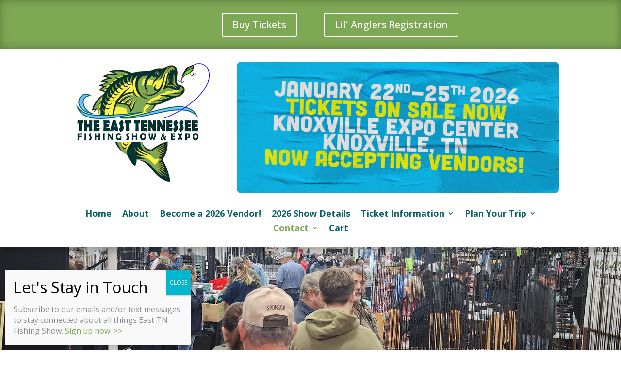

--- FILE ---
content_type: text/html; charset=UTF-8
request_url: https://easttnfishingshow.com/contact/
body_size: 18532
content:
<!DOCTYPE html>
<html lang="en-US">
<head>
	<meta charset="UTF-8" />
<meta http-equiv="X-UA-Compatible" content="IE=edge">
	<link rel="pingback" href="https://easttnfishingshow.com/xmlrpc.php" />

	<script type="text/javascript">
		document.documentElement.className = 'js';
	</script>
	
	<title>Contact | East TN Fishing Show</title>
<meta name='robots' content='max-image-preview:large' />
<script type="text/javascript">
			let jqueryParams=[],jQuery=function(r){return jqueryParams=[...jqueryParams,r],jQuery},$=function(r){return jqueryParams=[...jqueryParams,r],$};window.jQuery=jQuery,window.$=jQuery;let customHeadScripts=!1;jQuery.fn=jQuery.prototype={},$.fn=jQuery.prototype={},jQuery.noConflict=function(r){if(window.jQuery)return jQuery=window.jQuery,$=window.jQuery,customHeadScripts=!0,jQuery.noConflict},jQuery.ready=function(r){jqueryParams=[...jqueryParams,r]},$.ready=function(r){jqueryParams=[...jqueryParams,r]},jQuery.load=function(r){jqueryParams=[...jqueryParams,r]},$.load=function(r){jqueryParams=[...jqueryParams,r]},jQuery.fn.ready=function(r){jqueryParams=[...jqueryParams,r]},$.fn.ready=function(r){jqueryParams=[...jqueryParams,r]};</script><link rel='dns-prefetch' href='//www.googletagmanager.com' />
<link rel='dns-prefetch' href='//fonts.googleapis.com' />
<link rel="alternate" type="application/rss+xml" title="East TN Fishing Show &raquo; Feed" href="https://easttnfishingshow.com/feed/" />
<link rel="alternate" type="application/rss+xml" title="East TN Fishing Show &raquo; Comments Feed" href="https://easttnfishingshow.com/comments/feed/" />
<link rel="alternate" title="oEmbed (JSON)" type="application/json+oembed" href="https://easttnfishingshow.com/wp-json/oembed/1.0/embed?url=https%3A%2F%2Feasttnfishingshow.com%2Fcontact%2F" />
<link rel="alternate" title="oEmbed (XML)" type="text/xml+oembed" href="https://easttnfishingshow.com/wp-json/oembed/1.0/embed?url=https%3A%2F%2Feasttnfishingshow.com%2Fcontact%2F&#038;format=xml" />
<meta content="Divi v.4.27.5" name="generator"/><link rel='stylesheet' id='tc_woobridge-block-css' href='https://easttnfishingshow.com/wp-content/plugins/bridge-for-woocommerce/includes/classes/../../assets/blocks/build/style-frontend.css?ver=1.2' type='text/css' media='all' />
<link rel='stylesheet' id='wp-components-css' href='https://easttnfishingshow.com/wp-includes/css/dist/components/style.min.css?ver=6.9' type='text/css' media='all' />
<link rel='stylesheet' id='wp-preferences-css' href='https://easttnfishingshow.com/wp-includes/css/dist/preferences/style.min.css?ver=6.9' type='text/css' media='all' />
<link rel='stylesheet' id='wp-block-editor-css' href='https://easttnfishingshow.com/wp-includes/css/dist/block-editor/style.min.css?ver=6.9' type='text/css' media='all' />
<link rel='stylesheet' id='popup-maker-block-library-style-css' href='https://easttnfishingshow.com/wp-content/plugins/popup-maker/dist/packages/block-library-style.css?ver=dbea705cfafe089d65f1' type='text/css' media='all' />
<link rel='stylesheet' id='tc-front-css' href='https://easttnfishingshow.com/wp-content/plugins/tickera/css/front.css?ver=3.5.6.4' type='text/css' media='all' />
<link rel='stylesheet' id='tc-elementor-sc-popup-css' href='https://easttnfishingshow.com/wp-content/plugins/tickera/css/builders/elementor-sc-popup.css?ver=3.5.6.4' type='text/css' media='all' />
<link rel='stylesheet' id='font-awesome-css' href='https://easttnfishingshow.com/wp-content/plugins/tickera/css/font-awesome.min.css?ver=3.5.6.4' type='text/css' media='all' />
<link rel='stylesheet' id='woocommerce-layout-css' href='https://easttnfishingshow.com/wp-content/plugins/woocommerce/assets/css/woocommerce-layout.css?ver=10.4.3' type='text/css' media='all' />
<link rel='stylesheet' id='woocommerce-smallscreen-css' href='https://easttnfishingshow.com/wp-content/plugins/woocommerce/assets/css/woocommerce-smallscreen.css?ver=10.4.3' type='text/css' media='only screen and (max-width: 768px)' />
<link rel='stylesheet' id='woocommerce-general-css' href='https://easttnfishingshow.com/wp-content/plugins/woocommerce/assets/css/woocommerce.css?ver=10.4.3' type='text/css' media='all' />
<style id='woocommerce-inline-inline-css' type='text/css'>
.woocommerce form .form-row .required { visibility: visible; }
/*# sourceURL=woocommerce-inline-inline-css */
</style>
<link rel='stylesheet' id='tc_woobridge-front-css' href='https://easttnfishingshow.com/wp-content/plugins/bridge-for-woocommerce/assets/css/front.css?ver=1.2' type='text/css' media='all' />
<link rel='stylesheet' id='wpforms-modern-full-css' href='https://easttnfishingshow.com/wp-content/plugins/wpforms/assets/css/frontend/modern/wpforms-full.min.css?ver=1.9.8.7' type='text/css' media='all' />
<style id='wpforms-modern-full-inline-css' type='text/css'>
:root {
				--wpforms-field-border-radius: 3px;
--wpforms-field-border-style: solid;
--wpforms-field-border-size: 1px;
--wpforms-field-background-color: #ffffff;
--wpforms-field-border-color: rgba( 0, 0, 0, 0.25 );
--wpforms-field-border-color-spare: rgba( 0, 0, 0, 0.25 );
--wpforms-field-text-color: rgba( 0, 0, 0, 0.7 );
--wpforms-field-menu-color: #ffffff;
--wpforms-label-color: rgba( 0, 0, 0, 0.85 );
--wpforms-label-sublabel-color: rgba( 0, 0, 0, 0.55 );
--wpforms-label-error-color: #d63637;
--wpforms-button-border-radius: 3px;
--wpforms-button-border-style: none;
--wpforms-button-border-size: 1px;
--wpforms-button-background-color: #066aab;
--wpforms-button-border-color: #066aab;
--wpforms-button-text-color: #ffffff;
--wpforms-page-break-color: #066aab;
--wpforms-background-image: none;
--wpforms-background-position: center center;
--wpforms-background-repeat: no-repeat;
--wpforms-background-size: cover;
--wpforms-background-width: 100px;
--wpforms-background-height: 100px;
--wpforms-background-color: rgba( 0, 0, 0, 0 );
--wpforms-background-url: none;
--wpforms-container-padding: 0px;
--wpforms-container-border-style: none;
--wpforms-container-border-width: 1px;
--wpforms-container-border-color: #000000;
--wpforms-container-border-radius: 3px;
--wpforms-field-size-input-height: 43px;
--wpforms-field-size-input-spacing: 15px;
--wpforms-field-size-font-size: 16px;
--wpforms-field-size-line-height: 19px;
--wpforms-field-size-padding-h: 14px;
--wpforms-field-size-checkbox-size: 16px;
--wpforms-field-size-sublabel-spacing: 5px;
--wpforms-field-size-icon-size: 1;
--wpforms-label-size-font-size: 16px;
--wpforms-label-size-line-height: 19px;
--wpforms-label-size-sublabel-font-size: 14px;
--wpforms-label-size-sublabel-line-height: 17px;
--wpforms-button-size-font-size: 17px;
--wpforms-button-size-height: 41px;
--wpforms-button-size-padding-h: 15px;
--wpforms-button-size-margin-top: 10px;
--wpforms-container-shadow-size-box-shadow: none;
			}
/*# sourceURL=wpforms-modern-full-inline-css */
</style>
<link rel='stylesheet' id='wpforms-pro-modern-full-css' href='https://easttnfishingshow.com/wp-content/plugins/wpforms/assets/pro/css/frontend/modern/wpforms-full.min.css?ver=1.9.8.7' type='text/css' media='all' />
<link rel='stylesheet' id='et-builder-googlefonts-cached-css' href='https://fonts.googleapis.com/css?family=Chau+Philomene+One:regular,italic|Open+Sans:300,regular,500,600,700,800,300italic,italic,500italic,600italic,700italic,800italic&#038;subset=latin,latin-ext&#038;display=swap' type='text/css' media='all' />
<link rel='stylesheet' id='tc-common-front-css' href='https://easttnfishingshow.com/wp-content/plugins/tickera/includes/addons/gutenberg/assets/blocks.css?ver=3.5.6.4' type='text/css' media='all' />
<link rel='stylesheet' id='popup-maker-site-css' href='//easttnfishingshow.com/wp-content/uploads/pum/pum-site-styles.css?generated=1755789131&#038;ver=1.21.5' type='text/css' media='all' />
<link rel='stylesheet' id='wpforms-choicesjs-css' href='https://easttnfishingshow.com/wp-content/plugins/wpforms/assets/css/integrations/divi/choices.min.css?ver=10.2.0' type='text/css' media='all' />
<link rel='stylesheet' id='wpforms-smart-phone-field-css' href='https://easttnfishingshow.com/wp-content/plugins/wpforms/assets/pro/css/integrations/divi/intl-tel-input.min.css?ver=25.11.3' type='text/css' media='all' />
<link rel='stylesheet' id='wpforms-richtext-field-css' href='https://easttnfishingshow.com/wp-content/plugins/wpforms/assets/pro/css/integrations/divi/richtext.min.css?ver=1.9.8.7' type='text/css' media='all' />
<link rel='stylesheet' id='wpforms-content-field-css' href='https://easttnfishingshow.com/wp-content/plugins/wpforms/assets/pro/css/integrations/divi/content.min.css?ver=1.9.8.7' type='text/css' media='all' />
<link rel='stylesheet' id='wpforms-divi-pro-modern-full-css' href='https://easttnfishingshow.com/wp-content/plugins/wpforms/assets/pro/css/integrations/divi/wpforms-modern-full.min.css?ver=1.9.8.7' type='text/css' media='all' />
<link rel='stylesheet' id='divi-style-pum-css' href='https://easttnfishingshow.com/wp-content/themes/Divi/style-static.min.css?ver=4.27.5' type='text/css' media='all' />
<script type="text/javascript" src="https://easttnfishingshow.com/wp-includes/js/jquery/jquery.min.js?ver=3.7.1" id="jquery-core-js"></script>
<script type="text/javascript" src="https://easttnfishingshow.com/wp-includes/js/jquery/jquery-migrate.min.js?ver=3.4.1" id="jquery-migrate-js"></script>
<script type="text/javascript" id="jquery-js-after">
/* <![CDATA[ */
jqueryParams.length&&$.each(jqueryParams,function(e,r){if("function"==typeof r){var n=String(r);n.replace("$","jQuery");var a=new Function("return "+n)();$(document).ready(a)}});
//# sourceURL=jquery-js-after
/* ]]> */
</script>
<script type="text/javascript" id="tc-cart-js-extra">
/* <![CDATA[ */
var tc_ajax = {"ajaxUrl":"https://easttnfishingshow.com/wp-admin/admin-ajax.php","ajaxNonce":"e7d2f88e14","empty_cart_message":"Are you sure you want to remove all tickets from your cart?","success_message":"Ticket Added!","imgUrl":"https://easttnfishingshow.com/wp-content/plugins/tickera/images/ajax-loader.gif","addingMsg":"Adding ticket to cart...","outMsg":"In Your Cart","cart_url":"https://easttnfishingshow.com/cart/","update_cart_message":"Please update your cart before to proceed.","empty_cart_confirmation":"Please confirm to remove all of the items from your cart.","tc_provide_your_details":"In order to continue you need to agree to provide your details.","tc_gateway_collection_data":"","tc_error_message":"Only customers aged 16 or older are permitted for purchase on this website","tc_show_age_check":"no","tc_field_error":"This field is required *","alphanumeric_characters_only":"Please use alphanumeric characters only."};
//# sourceURL=tc-cart-js-extra
/* ]]> */
</script>
<script type="text/javascript" src="https://easttnfishingshow.com/wp-content/plugins/tickera/js/cart.js?ver=3.5.6.4" id="tc-cart-js"></script>
<script type="text/javascript" id="tc-jquery-validate-js-extra">
/* <![CDATA[ */
var tc_jquery_validate_library_translation = {"required":"This field is required.","remote":"Please fix this field.","email":"Please enter a valid email address.","url":"Please enter a valid URL.","date":"Please enter a valid date.","dateISO":"Please enter a valid date (ISO).","number":"Please enter a valid number.","digits":"Please enter only digits.","equalTo":"Please enter the same value again.","maxlength":"Please enter no more than {0} characters.","minlength":"Please enter at least {0} characters.","rangelength":"Please enter a value between {0} and {1} characters long.","range":"Please enter a value between {0} and {1}.","max":"Please enter a value less than or equal to {0}.","min":"Please enter a value greater than or equal to {0}.","step":"Please enter a multiple of {0}."};
//# sourceURL=tc-jquery-validate-js-extra
/* ]]> */
</script>
<script type="text/javascript" src="https://easttnfishingshow.com/wp-content/plugins/tickera/js/jquery.validate.min.js?ver=3.5.6.4" id="tc-jquery-validate-js"></script>
<script type="text/javascript" src="https://easttnfishingshow.com/wp-content/plugins/woocommerce/assets/js/jquery-blockui/jquery.blockUI.min.js?ver=2.7.0-wc.10.4.3" id="wc-jquery-blockui-js" defer="defer" data-wp-strategy="defer"></script>
<script type="text/javascript" id="wc-add-to-cart-js-extra">
/* <![CDATA[ */
var wc_add_to_cart_params = {"ajax_url":"/wp-admin/admin-ajax.php","wc_ajax_url":"/?wc-ajax=%%endpoint%%","i18n_view_cart":"View cart","cart_url":"https://easttnfishingshow.com/cart/","is_cart":"","cart_redirect_after_add":"no"};
//# sourceURL=wc-add-to-cart-js-extra
/* ]]> */
</script>
<script type="text/javascript" src="https://easttnfishingshow.com/wp-content/plugins/woocommerce/assets/js/frontend/add-to-cart.min.js?ver=10.4.3" id="wc-add-to-cart-js" defer="defer" data-wp-strategy="defer"></script>
<script type="text/javascript" src="https://easttnfishingshow.com/wp-content/plugins/woocommerce/assets/js/js-cookie/js.cookie.min.js?ver=2.1.4-wc.10.4.3" id="wc-js-cookie-js" defer="defer" data-wp-strategy="defer"></script>
<script type="text/javascript" id="woocommerce-js-extra">
/* <![CDATA[ */
var woocommerce_params = {"ajax_url":"/wp-admin/admin-ajax.php","wc_ajax_url":"/?wc-ajax=%%endpoint%%","i18n_password_show":"Show password","i18n_password_hide":"Hide password"};
//# sourceURL=woocommerce-js-extra
/* ]]> */
</script>
<script type="text/javascript" src="https://easttnfishingshow.com/wp-content/plugins/woocommerce/assets/js/frontend/woocommerce.min.js?ver=10.4.3" id="woocommerce-js" defer="defer" data-wp-strategy="defer"></script>
<script type="text/javascript" src="https://easttnfishingshow.com/wp-content/plugins/bridge-for-woocommerce/assets/js/front.js?ver=1.2" id="tc_woobridge-front-js"></script>
<script type="text/javascript" id="WCPAY_ASSETS-js-extra">
/* <![CDATA[ */
var wcpayAssets = {"url":"https://easttnfishingshow.com/wp-content/plugins/woocommerce-payments/dist/"};
//# sourceURL=WCPAY_ASSETS-js-extra
/* ]]> */
</script>

<!-- Google tag (gtag.js) snippet added by Site Kit -->
<!-- Google Analytics snippet added by Site Kit -->
<script type="text/javascript" src="https://www.googletagmanager.com/gtag/js?id=GT-M6QW9X6" id="google_gtagjs-js" async></script>
<script type="text/javascript" id="google_gtagjs-js-after">
/* <![CDATA[ */
window.dataLayer = window.dataLayer || [];function gtag(){dataLayer.push(arguments);}
gtag("set","linker",{"domains":["easttnfishingshow.com"]});
gtag("js", new Date());
gtag("set", "developer_id.dZTNiMT", true);
gtag("config", "GT-M6QW9X6");
//# sourceURL=google_gtagjs-js-after
/* ]]> */
</script>
<link rel="https://api.w.org/" href="https://easttnfishingshow.com/wp-json/" /><link rel="alternate" title="JSON" type="application/json" href="https://easttnfishingshow.com/wp-json/wp/v2/pages/28" /><link rel="EditURI" type="application/rsd+xml" title="RSD" href="https://easttnfishingshow.com/xmlrpc.php?rsd" />
<meta name="generator" content="WordPress 6.9" />
<meta name="generator" content="WooCommerce 10.4.3" />
<link rel="canonical" href="https://easttnfishingshow.com/contact/" />
<link rel='shortlink' href='https://easttnfishingshow.com/?p=28' />
<meta name="generator" content="Site Kit by Google 1.170.0" /><meta name="viewport" content="width=device-width, initial-scale=1.0, maximum-scale=1.0, user-scalable=0" />	<noscript><style>.woocommerce-product-gallery{ opacity: 1 !important; }</style></noscript>
	<style type="text/css" id="custom-background-css">
body.custom-background { background-color: #ffffff; }
</style>
	<!-- Google Tag Manager -->
<script>(function(w,d,s,l,i){w[l]=w[l]||[];w[l].push({'gtm.start':
new Date().getTime(),event:'gtm.js'});var f=d.getElementsByTagName(s)[0],
j=d.createElement(s),dl=l!='dataLayer'?'&l='+l:'';j.async=true;j.src=
'https://www.googletagmanager.com/gtm.js?id='+i+dl;f.parentNode.insertBefore(j,f);
})(window,document,'script','dataLayer','GTM-5662M66Q');</script>
<!-- End Google Tag Manager --><link rel="icon" href="https://easttnfishingshow.com/wp-content/uploads/2023/09/cropped-Fav_1-32x32.jpg" sizes="32x32" />
<link rel="icon" href="https://easttnfishingshow.com/wp-content/uploads/2023/09/cropped-Fav_1-192x192.jpg" sizes="192x192" />
<link rel="apple-touch-icon" href="https://easttnfishingshow.com/wp-content/uploads/2023/09/cropped-Fav_1-180x180.jpg" />
<meta name="msapplication-TileImage" content="https://easttnfishingshow.com/wp-content/uploads/2023/09/cropped-Fav_1-270x270.jpg" />
<link rel="stylesheet" id="et-core-unified-tb-45-tb-76-28-cached-inline-styles" href="https://easttnfishingshow.com/wp-content/et-cache/28/et-core-unified-tb-45-tb-76-28.min.css?ver=1768232333" /><link rel="stylesheet" id="et-core-unified-28-cached-inline-styles" href="https://easttnfishingshow.com/wp-content/et-cache/28/et-core-unified-28.min.css?ver=1765396876" /><link rel="stylesheet" id="et-core-unified-tb-45-tb-76-deferred-28-cached-inline-styles" href="https://easttnfishingshow.com/wp-content/et-cache/28/et-core-unified-tb-45-tb-76-deferred-28.min.css?ver=1768232333" /><style id='global-styles-inline-css' type='text/css'>
:root{--wp--preset--aspect-ratio--square: 1;--wp--preset--aspect-ratio--4-3: 4/3;--wp--preset--aspect-ratio--3-4: 3/4;--wp--preset--aspect-ratio--3-2: 3/2;--wp--preset--aspect-ratio--2-3: 2/3;--wp--preset--aspect-ratio--16-9: 16/9;--wp--preset--aspect-ratio--9-16: 9/16;--wp--preset--color--black: #000000;--wp--preset--color--cyan-bluish-gray: #abb8c3;--wp--preset--color--white: #ffffff;--wp--preset--color--pale-pink: #f78da7;--wp--preset--color--vivid-red: #cf2e2e;--wp--preset--color--luminous-vivid-orange: #ff6900;--wp--preset--color--luminous-vivid-amber: #fcb900;--wp--preset--color--light-green-cyan: #7bdcb5;--wp--preset--color--vivid-green-cyan: #00d084;--wp--preset--color--pale-cyan-blue: #8ed1fc;--wp--preset--color--vivid-cyan-blue: #0693e3;--wp--preset--color--vivid-purple: #9b51e0;--wp--preset--gradient--vivid-cyan-blue-to-vivid-purple: linear-gradient(135deg,rgb(6,147,227) 0%,rgb(155,81,224) 100%);--wp--preset--gradient--light-green-cyan-to-vivid-green-cyan: linear-gradient(135deg,rgb(122,220,180) 0%,rgb(0,208,130) 100%);--wp--preset--gradient--luminous-vivid-amber-to-luminous-vivid-orange: linear-gradient(135deg,rgb(252,185,0) 0%,rgb(255,105,0) 100%);--wp--preset--gradient--luminous-vivid-orange-to-vivid-red: linear-gradient(135deg,rgb(255,105,0) 0%,rgb(207,46,46) 100%);--wp--preset--gradient--very-light-gray-to-cyan-bluish-gray: linear-gradient(135deg,rgb(238,238,238) 0%,rgb(169,184,195) 100%);--wp--preset--gradient--cool-to-warm-spectrum: linear-gradient(135deg,rgb(74,234,220) 0%,rgb(151,120,209) 20%,rgb(207,42,186) 40%,rgb(238,44,130) 60%,rgb(251,105,98) 80%,rgb(254,248,76) 100%);--wp--preset--gradient--blush-light-purple: linear-gradient(135deg,rgb(255,206,236) 0%,rgb(152,150,240) 100%);--wp--preset--gradient--blush-bordeaux: linear-gradient(135deg,rgb(254,205,165) 0%,rgb(254,45,45) 50%,rgb(107,0,62) 100%);--wp--preset--gradient--luminous-dusk: linear-gradient(135deg,rgb(255,203,112) 0%,rgb(199,81,192) 50%,rgb(65,88,208) 100%);--wp--preset--gradient--pale-ocean: linear-gradient(135deg,rgb(255,245,203) 0%,rgb(182,227,212) 50%,rgb(51,167,181) 100%);--wp--preset--gradient--electric-grass: linear-gradient(135deg,rgb(202,248,128) 0%,rgb(113,206,126) 100%);--wp--preset--gradient--midnight: linear-gradient(135deg,rgb(2,3,129) 0%,rgb(40,116,252) 100%);--wp--preset--font-size--small: 13px;--wp--preset--font-size--medium: 20px;--wp--preset--font-size--large: 36px;--wp--preset--font-size--x-large: 42px;--wp--preset--spacing--20: 0.44rem;--wp--preset--spacing--30: 0.67rem;--wp--preset--spacing--40: 1rem;--wp--preset--spacing--50: 1.5rem;--wp--preset--spacing--60: 2.25rem;--wp--preset--spacing--70: 3.38rem;--wp--preset--spacing--80: 5.06rem;--wp--preset--shadow--natural: 6px 6px 9px rgba(0, 0, 0, 0.2);--wp--preset--shadow--deep: 12px 12px 50px rgba(0, 0, 0, 0.4);--wp--preset--shadow--sharp: 6px 6px 0px rgba(0, 0, 0, 0.2);--wp--preset--shadow--outlined: 6px 6px 0px -3px rgb(255, 255, 255), 6px 6px rgb(0, 0, 0);--wp--preset--shadow--crisp: 6px 6px 0px rgb(0, 0, 0);}:root { --wp--style--global--content-size: 823px;--wp--style--global--wide-size: 1080px; }:where(body) { margin: 0; }.wp-site-blocks > .alignleft { float: left; margin-right: 2em; }.wp-site-blocks > .alignright { float: right; margin-left: 2em; }.wp-site-blocks > .aligncenter { justify-content: center; margin-left: auto; margin-right: auto; }:where(.is-layout-flex){gap: 0.5em;}:where(.is-layout-grid){gap: 0.5em;}.is-layout-flow > .alignleft{float: left;margin-inline-start: 0;margin-inline-end: 2em;}.is-layout-flow > .alignright{float: right;margin-inline-start: 2em;margin-inline-end: 0;}.is-layout-flow > .aligncenter{margin-left: auto !important;margin-right: auto !important;}.is-layout-constrained > .alignleft{float: left;margin-inline-start: 0;margin-inline-end: 2em;}.is-layout-constrained > .alignright{float: right;margin-inline-start: 2em;margin-inline-end: 0;}.is-layout-constrained > .aligncenter{margin-left: auto !important;margin-right: auto !important;}.is-layout-constrained > :where(:not(.alignleft):not(.alignright):not(.alignfull)){max-width: var(--wp--style--global--content-size);margin-left: auto !important;margin-right: auto !important;}.is-layout-constrained > .alignwide{max-width: var(--wp--style--global--wide-size);}body .is-layout-flex{display: flex;}.is-layout-flex{flex-wrap: wrap;align-items: center;}.is-layout-flex > :is(*, div){margin: 0;}body .is-layout-grid{display: grid;}.is-layout-grid > :is(*, div){margin: 0;}body{padding-top: 0px;padding-right: 0px;padding-bottom: 0px;padding-left: 0px;}:root :where(.wp-element-button, .wp-block-button__link){background-color: #32373c;border-width: 0;color: #fff;font-family: inherit;font-size: inherit;font-style: inherit;font-weight: inherit;letter-spacing: inherit;line-height: inherit;padding-top: calc(0.667em + 2px);padding-right: calc(1.333em + 2px);padding-bottom: calc(0.667em + 2px);padding-left: calc(1.333em + 2px);text-decoration: none;text-transform: inherit;}.has-black-color{color: var(--wp--preset--color--black) !important;}.has-cyan-bluish-gray-color{color: var(--wp--preset--color--cyan-bluish-gray) !important;}.has-white-color{color: var(--wp--preset--color--white) !important;}.has-pale-pink-color{color: var(--wp--preset--color--pale-pink) !important;}.has-vivid-red-color{color: var(--wp--preset--color--vivid-red) !important;}.has-luminous-vivid-orange-color{color: var(--wp--preset--color--luminous-vivid-orange) !important;}.has-luminous-vivid-amber-color{color: var(--wp--preset--color--luminous-vivid-amber) !important;}.has-light-green-cyan-color{color: var(--wp--preset--color--light-green-cyan) !important;}.has-vivid-green-cyan-color{color: var(--wp--preset--color--vivid-green-cyan) !important;}.has-pale-cyan-blue-color{color: var(--wp--preset--color--pale-cyan-blue) !important;}.has-vivid-cyan-blue-color{color: var(--wp--preset--color--vivid-cyan-blue) !important;}.has-vivid-purple-color{color: var(--wp--preset--color--vivid-purple) !important;}.has-black-background-color{background-color: var(--wp--preset--color--black) !important;}.has-cyan-bluish-gray-background-color{background-color: var(--wp--preset--color--cyan-bluish-gray) !important;}.has-white-background-color{background-color: var(--wp--preset--color--white) !important;}.has-pale-pink-background-color{background-color: var(--wp--preset--color--pale-pink) !important;}.has-vivid-red-background-color{background-color: var(--wp--preset--color--vivid-red) !important;}.has-luminous-vivid-orange-background-color{background-color: var(--wp--preset--color--luminous-vivid-orange) !important;}.has-luminous-vivid-amber-background-color{background-color: var(--wp--preset--color--luminous-vivid-amber) !important;}.has-light-green-cyan-background-color{background-color: var(--wp--preset--color--light-green-cyan) !important;}.has-vivid-green-cyan-background-color{background-color: var(--wp--preset--color--vivid-green-cyan) !important;}.has-pale-cyan-blue-background-color{background-color: var(--wp--preset--color--pale-cyan-blue) !important;}.has-vivid-cyan-blue-background-color{background-color: var(--wp--preset--color--vivid-cyan-blue) !important;}.has-vivid-purple-background-color{background-color: var(--wp--preset--color--vivid-purple) !important;}.has-black-border-color{border-color: var(--wp--preset--color--black) !important;}.has-cyan-bluish-gray-border-color{border-color: var(--wp--preset--color--cyan-bluish-gray) !important;}.has-white-border-color{border-color: var(--wp--preset--color--white) !important;}.has-pale-pink-border-color{border-color: var(--wp--preset--color--pale-pink) !important;}.has-vivid-red-border-color{border-color: var(--wp--preset--color--vivid-red) !important;}.has-luminous-vivid-orange-border-color{border-color: var(--wp--preset--color--luminous-vivid-orange) !important;}.has-luminous-vivid-amber-border-color{border-color: var(--wp--preset--color--luminous-vivid-amber) !important;}.has-light-green-cyan-border-color{border-color: var(--wp--preset--color--light-green-cyan) !important;}.has-vivid-green-cyan-border-color{border-color: var(--wp--preset--color--vivid-green-cyan) !important;}.has-pale-cyan-blue-border-color{border-color: var(--wp--preset--color--pale-cyan-blue) !important;}.has-vivid-cyan-blue-border-color{border-color: var(--wp--preset--color--vivid-cyan-blue) !important;}.has-vivid-purple-border-color{border-color: var(--wp--preset--color--vivid-purple) !important;}.has-vivid-cyan-blue-to-vivid-purple-gradient-background{background: var(--wp--preset--gradient--vivid-cyan-blue-to-vivid-purple) !important;}.has-light-green-cyan-to-vivid-green-cyan-gradient-background{background: var(--wp--preset--gradient--light-green-cyan-to-vivid-green-cyan) !important;}.has-luminous-vivid-amber-to-luminous-vivid-orange-gradient-background{background: var(--wp--preset--gradient--luminous-vivid-amber-to-luminous-vivid-orange) !important;}.has-luminous-vivid-orange-to-vivid-red-gradient-background{background: var(--wp--preset--gradient--luminous-vivid-orange-to-vivid-red) !important;}.has-very-light-gray-to-cyan-bluish-gray-gradient-background{background: var(--wp--preset--gradient--very-light-gray-to-cyan-bluish-gray) !important;}.has-cool-to-warm-spectrum-gradient-background{background: var(--wp--preset--gradient--cool-to-warm-spectrum) !important;}.has-blush-light-purple-gradient-background{background: var(--wp--preset--gradient--blush-light-purple) !important;}.has-blush-bordeaux-gradient-background{background: var(--wp--preset--gradient--blush-bordeaux) !important;}.has-luminous-dusk-gradient-background{background: var(--wp--preset--gradient--luminous-dusk) !important;}.has-pale-ocean-gradient-background{background: var(--wp--preset--gradient--pale-ocean) !important;}.has-electric-grass-gradient-background{background: var(--wp--preset--gradient--electric-grass) !important;}.has-midnight-gradient-background{background: var(--wp--preset--gradient--midnight) !important;}.has-small-font-size{font-size: var(--wp--preset--font-size--small) !important;}.has-medium-font-size{font-size: var(--wp--preset--font-size--medium) !important;}.has-large-font-size{font-size: var(--wp--preset--font-size--large) !important;}.has-x-large-font-size{font-size: var(--wp--preset--font-size--x-large) !important;}
/*# sourceURL=global-styles-inline-css */
</style>
<link rel='stylesheet' id='wc-blocks-style-css' href='https://easttnfishingshow.com/wp-content/plugins/woocommerce/assets/client/blocks/wc-blocks.css?ver=wc-10.4.3' type='text/css' media='all' />
</head>
<body class="wp-singular page-template-default page page-id-28 custom-background wp-theme-Divi theme-Divi et-tb-has-template et-tb-has-header et-tb-has-footer woocommerce-no-js et_pb_button_helper_class et_cover_background et_pb_gutter osx et_pb_gutters3 et_pb_pagebuilder_layout et_no_sidebar et_divi_theme et-db">
	<div id="page-container">
<div id="et-boc" class="et-boc">
			
		<header class="et-l et-l--header">
			<div class="et_builder_inner_content et_pb_gutters3">
		<div class="et_pb_section et_pb_section_0_tb_header et_pb_with_background et_section_regular" >
				
				
				
				
				
				
				<div class="et_pb_row et_pb_row_0_tb_header">
				<div class="et_pb_column et_pb_column_1_2 et_pb_column_0_tb_header  et_pb_css_mix_blend_mode_passthrough">
				
				
				
				
				<div class="et_pb_button_module_wrapper et_pb_button_0_tb_header_wrapper et_pb_button_alignment_right et_pb_module ">
				<a class="et_pb_button et_pb_button_0_tb_header et_pb_bg_layout_light" href="https://easttnfishingshow.com/ticket-information/">Buy Tickets</a>
			</div>
			</div><div class="et_pb_column et_pb_column_1_2 et_pb_column_1_tb_header  et_pb_css_mix_blend_mode_passthrough et-last-child">
				
				
				
				
				<div class="et_pb_button_module_wrapper et_pb_button_1_tb_header_wrapper et_pb_button_alignment_left et_pb_module ">
				<a class="et_pb_button et_pb_button_1_tb_header et_pb_bg_layout_dark" href="https://www.loweboats.com/events/lil-anglers-academy.html" target="_blank">Lil&#039; Anglers Registration</a>
			</div>
			</div>
				
				
				
				
			</div>
				
				
			</div><div class="et_pb_section et_pb_section_1_tb_header et_pb_with_background et_section_regular" >
				
				
				
				
				
				
				<div class="et_pb_row et_pb_row_1_tb_header">
				<div class="et_pb_column et_pb_column_1_3 et_pb_column_2_tb_header  et_pb_css_mix_blend_mode_passthrough">
				
				
				
				
				<div class="et_pb_module et_pb_image et_pb_image_0_tb_header">
				
				
				
				
				<a href="https://easttnfishingshow.com/"><span class="et_pb_image_wrap "><img fetchpriority="high" decoding="async" width="432" height="353" src="https://easttnfishingshow.com/wp-content/uploads/2023/11/2020FishingShowLogo_Tickera-1.png" alt="" title="2020FishingShowLogo_Tickera" srcset="https://easttnfishingshow.com/wp-content/uploads/2023/11/2020FishingShowLogo_Tickera-1.png 432w, https://easttnfishingshow.com/wp-content/uploads/2023/11/2020FishingShowLogo_Tickera-1-300x245.png 300w" sizes="(max-width: 432px) 100vw, 432px" class="wp-image-757" /></span></a>
			</div>
			</div><div class="et_pb_column et_pb_column_2_3 et_pb_column_3_tb_header  et_pb_css_mix_blend_mode_passthrough et-last-child">
				
				
				
				
				<div class="et_pb_module et_pb_image et_pb_image_1_tb_header et_animated et-waypoint">
				
				
				
				
				<a href="https://easttnfishingshow.com/ticket-information/"><span class="et_pb_image_wrap "><img decoding="async" width="1722" height="703" src="https://easttnfishingshow.com/wp-content/uploads/2025/11/JoinUsSticker_now.png" alt="" title="JoinUsSticker_now" srcset="https://easttnfishingshow.com/wp-content/uploads/2025/11/JoinUsSticker_now.png 1722w, https://easttnfishingshow.com/wp-content/uploads/2025/11/JoinUsSticker_now-1280x523.png 1280w, https://easttnfishingshow.com/wp-content/uploads/2025/11/JoinUsSticker_now-980x400.png 980w, https://easttnfishingshow.com/wp-content/uploads/2025/11/JoinUsSticker_now-480x196.png 480w" sizes="(min-width: 0px) and (max-width: 480px) 480px, (min-width: 481px) and (max-width: 980px) 980px, (min-width: 981px) and (max-width: 1280px) 1280px, (min-width: 1281px) 1722px, 100vw" class="wp-image-9108" /></span></a>
			</div>
			</div>
				
				
				
				
			</div>
				
				
			</div><div class="et_pb_section et_pb_section_2_tb_header et_section_regular" >
				
				
				
				
				
				
				<div class="et_pb_row et_pb_row_2_tb_header">
				<div class="et_pb_column et_pb_column_4_4 et_pb_column_4_tb_header  et_pb_css_mix_blend_mode_passthrough et-last-child">
				
				
				
				
				<div class="et_pb_module et_pb_image et_pb_image_2_tb_header">
				
				
				
				
				<span class="et_pb_image_wrap "><img fetchpriority="high" decoding="async" width="432" height="353" src="https://easttnfishingshow.com/wp-content/uploads/2023/11/2020FishingShowLogo_Tickera-1.png" alt="" title="2020FishingShowLogo_Tickera" srcset="https://easttnfishingshow.com/wp-content/uploads/2023/11/2020FishingShowLogo_Tickera-1.png 432w, https://easttnfishingshow.com/wp-content/uploads/2023/11/2020FishingShowLogo_Tickera-1-300x245.png 300w" sizes="(max-width: 432px) 100vw, 432px" class="wp-image-757" /></span>
			</div>
			</div>
				
				
				
				
			</div>
				
				
			</div><div class="et_pb_section et_pb_section_3_tb_header et_pb_sticky_module et_pb_with_background et_section_regular et_pb_section--with-menu" >
				
				
				
				
				
				
				<div class="et_pb_row et_pb_row_3_tb_header et_pb_row--with-menu">
				<div class="et_pb_column et_pb_column_4_4 et_pb_column_5_tb_header  et_pb_css_mix_blend_mode_passthrough et-last-child et_pb_column--with-menu">
				
				
				
				
				<div class="et_pb_module et_pb_menu et_pb_menu_0_tb_header et_pb_bg_layout_light  et_pb_text_align_left et_dropdown_animation_fade et_pb_menu--without-logo et_pb_menu--style-centered">
					
					
					
					
					<div class="et_pb_menu_inner_container clearfix">
						
						<div class="et_pb_menu__wrap">
							<div class="et_pb_menu__menu">
								<nav class="et-menu-nav"><ul id="menu-main-nav" class="et-menu nav"><li class="et_pb_menu_page_id-home menu-item menu-item-type-post_type menu-item-object-page menu-item-home menu-item-34"><a href="https://easttnfishingshow.com/">Home</a></li>
<li class="et_pb_menu_page_id-16 menu-item menu-item-type-post_type menu-item-object-page menu-item-37"><a href="https://easttnfishingshow.com/about/">About</a></li>
<li class="et_pb_menu_page_id-5375 menu-item menu-item-type-post_type menu-item-object-page menu-item-8963"><a href="https://easttnfishingshow.com/vendor-information/">Become a 2026 Vendor!</a></li>
<li class="et_pb_menu_page_id-18 menu-item menu-item-type-post_type menu-item-object-page menu-item-8989"><a href="https://easttnfishingshow.com/2026-show-details/">2026 Show Details</a></li>
<li class="et_pb_menu_page_id-26 menu-item menu-item-type-post_type menu-item-object-page menu-item-has-children menu-item-9087"><a href="https://easttnfishingshow.com/ticket-information/">Ticket Information</a>
<ul class="sub-menu">
	<li class="et_pb_menu_page_id-664 menu-item menu-item-type-post_type menu-item-object-page menu-item-9088"><a href="https://easttnfishingshow.com/shop/">BUY TICKETS</a></li>
</ul>
</li>
<li class="et_pb_menu_page_id-20 menu-item menu-item-type-post_type menu-item-object-page menu-item-has-children menu-item-38"><a href="https://easttnfishingshow.com/accomodations/">Plan Your Trip</a>
<ul class="sub-menu">
	<li class="et_pb_menu_page_id-957 menu-item menu-item-type-custom menu-item-object-custom menu-item-957"><a href="https://easttnfishingshow.com/accomodations/#hotels">Hotels</a></li>
	<li class="et_pb_menu_page_id-958 menu-item menu-item-type-custom menu-item-object-custom menu-item-958"><a href="https://easttnfishingshow.com/accomodations/#restaurants">Restaurants</a></li>
</ul>
</li>
<li class="et_pb_menu_page_id-28 menu-item menu-item-type-post_type menu-item-object-page current-menu-item page_item page-item-28 current_page_item menu-item-has-children menu-item-39"><a href="https://easttnfishingshow.com/contact/" aria-current="page">Contact</a>
<ul class="sub-menu">
	<li class="et_pb_menu_page_id-24 menu-item menu-item-type-post_type menu-item-object-page menu-item-5937"><a href="https://easttnfishingshow.com/faq/">FAQ</a></li>
</ul>
</li>
<li class="et_pb_menu_page_id-657 menu-item menu-item-type-post_type menu-item-object-page menu-item-9085"><a href="https://easttnfishingshow.com/cart/">Cart</a></li>
</ul></nav>
							</div>
							
							
							<div class="et_mobile_nav_menu">
				<div class="mobile_nav closed">
					<span class="mobile_menu_bar"></span>
				</div>
			</div>
						</div>
						
					</div>
				</div>
			</div>
				
				
				
				
			</div>
				
				
			</div>		</div>
	</header>
	<div id="et-main-area">
	
<div id="main-content">


			
				<article id="post-28" class="post-28 page type-page status-publish hentry">

				
					<div class="entry-content">
					<div class="et-l et-l--post">
			<div class="et_builder_inner_content et_pb_gutters3">
		<div class="et_pb_section et_pb_section_0 et_pb_section_parallax et_pb_with_background et_section_regular" >
				
				<span class="et_parallax_bg_wrap"><span
						class="et_parallax_bg"
						style="background-image: url(https://easttnfishingshow.com/wp-content/uploads/2023/10/contact_header.jpg);"
					></span></span>
				
				
				
				
				
				
				
			</div><div id="contact-us" class="et_pb_section et_pb_section_1 et_section_regular" >
				
				
				
				
				
				
				<div class="et_pb_row et_pb_row_0">
				<div class="et_pb_column et_pb_column_4_4 et_pb_column_0  et_pb_css_mix_blend_mode_passthrough et-last-child">
				
				
				
				
				<div class="et_pb_module et_pb_text et_pb_text_0  et_pb_text_align_left et_pb_bg_layout_light">
				
				
				
				
				<div class="et_pb_text_inner"><h1>Contact Us!</h1></div>
			</div><div class="et_pb_module et_pb_text et_pb_text_1  et_pb_text_align_left et_pb_bg_layout_light">
				
				
				
				
				<div class="et_pb_text_inner"><p>Questions? Comments? Concerns? Interested in working with us? Contact us today, we&#8217;re happy to help!</p></div>
			</div><div class="et_pb_module et_pb_accordion et_pb_accordion_0">
				
				
				
				
				<div class="et_pb_toggle et_pb_module et_pb_accordion_item et_pb_accordion_item_0  et_pb_toggle_open">
				
				
				
				
				<h5 class="et_pb_toggle_title">When and where is the show?</h5>
				<div class="et_pb_toggle_content clearfix"><p>The 2026 East Tennessee Fishing Show will be January 22nd &#8211; 25th, 2026, at Knoxville Expo Center off Clinton Highway.</p>
<p>Online ticket sales open Friday, November 28, 2025, and will continue through Wednesday, January 21, 2026. Online tickets are considered VIP tickets and allow for early entry either Friday or Saturday of the show.</p>
<p>Tickets will be available at the venue on a first come, first serve basis each day of the show.</p></div>
			</div><div class="et_pb_toggle et_pb_module et_pb_accordion_item et_pb_accordion_item_1  et_pb_toggle_close">
				
				
				
				
				<h5 class="et_pb_toggle_title">What are show times each day?</h5>
				<div class="et_pb_toggle_content clearfix"><p>Thursday, January 22nd: 2 PM &#8211; 8 PM<br />Friday, January 23rd: 9:30 AM  &#8211; 7:30 PM<br />Saturday, January 24th: 9:30 AM  &#8211; 7:00 PM<br />Sunday, January 25th: 10:00 AM &#8211; 5:00 PM</p></div>
			</div><div class="et_pb_toggle et_pb_module et_pb_accordion_item et_pb_accordion_item_2  et_pb_toggle_close">
				
				
				
				
				<h5 class="et_pb_toggle_title">Can I buy tickets at the door?</h5>
				<div class="et_pb_toggle_content clearfix"><p>Yes, tickets will be available for purchase at the door.</p></div>
			</div><div class="et_pb_toggle et_pb_module et_pb_accordion_item et_pb_accordion_item_3  et_pb_toggle_close">
				
				
				
				
				<h5 class="et_pb_toggle_title">How much are tickets?</h5>
				<div class="et_pb_toggle_content clearfix"><p>Online tickets are available starting Friday, November 28, 2025. Tickets purchased online will allow for early entry on either Friday or Saturday of the show.</p>
<p>Adults (12 years +): $15.74<br />Children: $12.65</p></div>
			</div><div class="et_pb_toggle et_pb_module et_pb_accordion_item et_pb_accordion_item_4  et_pb_toggle_close">
				
				
				
				
				<h5 class="et_pb_toggle_title">What about parking?</h5>
				<div class="et_pb_toggle_content clearfix"><p>There is <strong>free</strong> onsite parking available on a first come, first serve basis.</p></div>
			</div><div class="et_pb_toggle et_pb_module et_pb_accordion_item et_pb_accordion_item_5  et_pb_toggle_close">
				
				
				
				
				<h5 class="et_pb_toggle_title">I didn&#039;t receive my ticket via email.</h5>
				<div class="et_pb_toggle_content clearfix"><p>An email with your tickets will be sent to the email provided during the ticket checkout process. <strong>PLEASE CHECK YOUR SPAM FOLDER</strong> if you do not receive your tickets within 5 minutes of purchase click below to contact us and include your order #. We will resend you your tickets.</p>
<p>You DO NOT have to print your tickets as long as they can be accessed from your phone, however if you print them, we can get you in the door faster (<em>some phones have an anti-glare screen and this gives our scanners a hard time</em>).</p></div>
			</div>
			</div><div class="et_pb_module et_pb_code et_pb_code_0">
				
				
				
				
				<div class="et_pb_code_inner"><style id="wpforms-css-vars-645">
				#wpforms-645 {
				
			}
			</style><div class="wpforms-container wpforms-container-full wpforms-render-modern" id="wpforms-645"><form id="wpforms-form-645" class="wpforms-validate wpforms-form wpforms-ajax-form" data-formid="645" method="post" enctype="multipart/form-data" action="/contact/" data-token="85e4b8969e83305eff2ecef63655ec6d" data-token-time="1768429992"><noscript class="wpforms-error-noscript">Please enable JavaScript in your browser to complete this form.</noscript><div id="wpforms-error-noscript" style="display: none;">Please enable JavaScript in your browser to complete this form.</div><div class="wpforms-field-container"><div id="wpforms-645-field_1-container" class="wpforms-field wpforms-field-select wpforms-conditional-trigger wpforms-field-select-style-classic" data-field-id="1"><label class="wpforms-field-label" for="wpforms-645-field_1">Which of the following best describes you?</label><select id="wpforms-645-field_1" class="wpforms-field-large" name="wpforms[fields][1]"><option value="Guest"  selected='selected' class="choice-1 depth-1"  >Guest</option><option value="Vendor"  class="choice-2 depth-1"  >Vendor</option><option value="Sponsor"  class="choice-3 depth-1"  >Sponsor</option><option value="Other"  class="choice-4 depth-1"  >Other</option></select></div><div id="wpforms-645-field_7-container" class="wpforms-field wpforms-field-text wpforms-conditional-field wpforms-conditional-show" data-field-id="7" style="display:none;"><label class="wpforms-field-label" for="wpforms-645-field_7">Business Name <span class="wpforms-required-label" aria-hidden="true">*</span></label><input type="text" id="wpforms-645-field_7" class="wpforms-field-medium wpforms-field-required" name="wpforms[fields][7]" aria-errormessage="wpforms-645-field_7-error" required></div><div id="wpforms-645-field_2-container" class="wpforms-field wpforms-field-name" data-field-id="2"><fieldset><legend class="wpforms-field-label">Name <span class="wpforms-required-label" aria-hidden="true">*</span></legend><div class="wpforms-field-row wpforms-field-large"><div class="wpforms-field-row-block wpforms-first wpforms-one-half"><input type="text" id="wpforms-645-field_2" class="wpforms-field-name-first wpforms-field-required" name="wpforms[fields][2][first]" aria-errormessage="wpforms-645-field_2-error" required><label for="wpforms-645-field_2" class="wpforms-field-sublabel after">First</label></div><div class="wpforms-field-row-block wpforms-one-half"><input type="text" id="wpforms-645-field_2-last" class="wpforms-field-name-last wpforms-field-required" name="wpforms[fields][2][last]" aria-errormessage="wpforms-645-field_2-last-error" required><label for="wpforms-645-field_2-last" class="wpforms-field-sublabel after">Last</label></div></div></fieldset></div><div id="wpforms-645-field_3-container" class="wpforms-field wpforms-field-phone" data-field-id="3"><label class="wpforms-field-label" for="wpforms-645-field_3">Phone</label><input type="tel" id="wpforms-645-field_3" class="wpforms-field-large wpforms-smart-phone-field" data-rule-smart-phone-field="true" name="wpforms[fields][3]" aria-label="Phone" aria-errormessage="wpforms-645-field_3-error" ></div><div id="wpforms-645-field_4-container" class="wpforms-field wpforms-field-email" data-field-id="4"><label class="wpforms-field-label" for="wpforms-645-field_4">Email <span class="wpforms-required-label" aria-hidden="true">*</span></label><input type="email" id="wpforms-645-field_4" class="wpforms-field-large wpforms-field-required" name="wpforms[fields][4]" spellcheck="false" aria-errormessage="wpforms-645-field_4-error" required></div><div id="wpforms-645-field_6-container" class="wpforms-field wpforms-field-address wpforms-conditional-field wpforms-conditional-show" data-field-id="6" style="display:none;"><fieldset><legend class="wpforms-field-label">Address <span class="wpforms-required-label" aria-hidden="true">*</span></legend><div class="wpforms-field-row wpforms-field-medium"><div ><input type="text" id="wpforms-645-field_6" class="wpforms-field-address-address1 wpforms-field-required" name="wpforms[fields][6][address1]" aria-errormessage="wpforms-645-field_6-error" required><label for="wpforms-645-field_6" class="wpforms-field-sublabel after">Address Line 1</label></div></div><div class="wpforms-field-row wpforms-field-medium"><div ><input type="text" id="wpforms-645-field_6-address2" class="wpforms-field-address-address2" name="wpforms[fields][6][address2]" aria-errormessage="wpforms-645-field_6-address2-error" ><label for="wpforms-645-field_6-address2" class="wpforms-field-sublabel after">Address Line 2</label></div></div><div class="wpforms-field-row wpforms-field-medium"><div class="wpforms-field-row-block wpforms-one-half wpforms-first"><input type="text" id="wpforms-645-field_6-city" class="wpforms-field-address-city wpforms-field-required" name="wpforms[fields][6][city]" aria-errormessage="wpforms-645-field_6-city-error" required><label for="wpforms-645-field_6-city" class="wpforms-field-sublabel after">City</label></div><div class="wpforms-field-row-block wpforms-one-half"><select id="wpforms-645-field_6-state" class="wpforms-field-address-state wpforms-field-required" name="wpforms[fields][6][state]" aria-errormessage="wpforms-645-field_6-state-error" required><option class="placeholder" value="" selected disabled>--- Select state ---</option><option value="AL" >Alabama</option><option value="AK" >Alaska</option><option value="AZ" >Arizona</option><option value="AR" >Arkansas</option><option value="CA" >California</option><option value="CO" >Colorado</option><option value="CT" >Connecticut</option><option value="DE" >Delaware</option><option value="DC" >District of Columbia</option><option value="FL" >Florida</option><option value="GA" >Georgia</option><option value="HI" >Hawaii</option><option value="ID" >Idaho</option><option value="IL" >Illinois</option><option value="IN" >Indiana</option><option value="IA" >Iowa</option><option value="KS" >Kansas</option><option value="KY" >Kentucky</option><option value="LA" >Louisiana</option><option value="ME" >Maine</option><option value="MD" >Maryland</option><option value="MA" >Massachusetts</option><option value="MI" >Michigan</option><option value="MN" >Minnesota</option><option value="MS" >Mississippi</option><option value="MO" >Missouri</option><option value="MT" >Montana</option><option value="NE" >Nebraska</option><option value="NV" >Nevada</option><option value="NH" >New Hampshire</option><option value="NJ" >New Jersey</option><option value="NM" >New Mexico</option><option value="NY" >New York</option><option value="NC" >North Carolina</option><option value="ND" >North Dakota</option><option value="OH" >Ohio</option><option value="OK" >Oklahoma</option><option value="OR" >Oregon</option><option value="PA" >Pennsylvania</option><option value="RI" >Rhode Island</option><option value="SC" >South Carolina</option><option value="SD" >South Dakota</option><option value="TN" >Tennessee</option><option value="TX" >Texas</option><option value="UT" >Utah</option><option value="VT" >Vermont</option><option value="VA" >Virginia</option><option value="WA" >Washington</option><option value="WV" >West Virginia</option><option value="WI" >Wisconsin</option><option value="WY" >Wyoming</option></select><label for="wpforms-645-field_6-state" class="wpforms-field-sublabel after">State</label></div></div><div class="wpforms-field-row wpforms-field-medium"><div class="wpforms-field-row-block wpforms-one-half wpforms-first"><input type="text" id="wpforms-645-field_6-postal" class="wpforms-field-address-postal wpforms-field-required wpforms-masked-input" data-inputmask-mask="(99999)|(99999-9999)" data-inputmask-keepstatic="true" data-rule-inputmask-incomplete="1" name="wpforms[fields][6][postal]" aria-errormessage="wpforms-645-field_6-postal-error" required><label for="wpforms-645-field_6-postal" class="wpforms-field-sublabel after">Zip Code</label></div></div></fieldset></div><div id="wpforms-645-field_5-container" class="wpforms-field wpforms-field-textarea" data-field-id="5"><label class="wpforms-field-label" for="wpforms-645-field_5">Message us here:</label><textarea id="wpforms-645-field_5" class="wpforms-field-medium" name="wpforms[fields][5]" aria-errormessage="wpforms-645-field_5-error" ></textarea></div></div><!-- .wpforms-field-container --><div class="wpforms-recaptcha-container wpforms-is-recaptcha wpforms-is-recaptcha-type-v2" ><div class="g-recaptcha" data-sitekey="6LdW92gqAAAAAOe0CxCfJNVN_muAqYTcQ6FKfEv9"></div><input type="text" name="g-recaptcha-hidden" class="wpforms-recaptcha-hidden" style="position:absolute!important;clip:rect(0,0,0,0)!important;height:1px!important;width:1px!important;border:0!important;overflow:hidden!important;padding:0!important;margin:0!important;" data-rule-recaptcha="1"></div><div class="wpforms-submit-container" ><input type="hidden" name="wpforms[id]" value="645"><input type="hidden" name="page_title" value="Contact"><input type="hidden" name="page_url" value="https://easttnfishingshow.com/contact/"><input type="hidden" name="url_referer" value=""><input type="hidden" name="page_id" value="28"><input type="hidden" name="wpforms[post_id]" value="28"><button type="submit" name="wpforms[submit]" id="wpforms-submit-645" class="wpforms-submit" data-alt-text="Sending..." data-submit-text="Submit" aria-live="assertive" value="wpforms-submit">Submit</button><img decoding="async" src="https://easttnfishingshow.com/wp-content/plugins/wpforms/assets/images/submit-spin.svg" class="wpforms-submit-spinner" style="display: none;" width="26" height="26" alt="Loading"></div></form></div>  <!-- .wpforms-container --></div>
			</div>
			</div>
				
				
				
				
			</div>
				
				
			</div>		</div>
	</div>
						</div>

				
				</article>

			

</div>

	<footer class="et-l et-l--footer">
			<div class="et_builder_inner_content et_pb_gutters3">
		<div class="et_pb_section et_pb_section_0_tb_footer et_pb_fullwidth_section et_section_regular" >
				
				
				
				
				
				
				<div class="et_pb_module et_pb_fullwidth_code et_pb_fullwidth_code_0_tb_footer">
				
				
				
				
				<div class="et_pb_code_inner"><iframe src="https://www.google.com/maps/embed?pb=!1m18!1m12!1m3!1d3227.7000715811428!2d-83.98565599999999!3d36.003194400000005!2m3!1f0!2f0!3f0!3m2!1i1024!2i768!4f13.1!3m3!1m2!1s0x885c3d92145e6779%3A0x68f1f296d536691!2sKnoxville%20Expo%20Center!5e0!3m2!1sen!2sus!4v1757012810973!5m2!1sen!2sus" width="100%" height="450" style="border:0;" allowfullscreen="" loading="lazy" referrerpolicy="no-referrer-when-downgrade"></iframe></div>
			</div>
				
				
			</div><div class="et_pb_section et_pb_section_1_tb_footer et_pb_with_background et_section_regular" >
				
				
				
				
				
				
				<div class="et_pb_row et_pb_row_0_tb_footer">
				<div class="et_pb_column et_pb_column_4_4 et_pb_column_0_tb_footer  et_pb_css_mix_blend_mode_passthrough et-last-child et_pb_column_empty">
				
				
				
				
				
			</div>
				
				
				
				
			</div>
				
				
			</div><div class="et_pb_section et_pb_section_2_tb_footer et_pb_with_background et_section_regular" >
				
				
				
				
				
				
				<div class="et_pb_row et_pb_row_1_tb_footer">
				<div class="et_pb_column et_pb_column_1_3 et_pb_column_1_tb_footer  et_pb_css_mix_blend_mode_passthrough">
				
				
				
				
				<div class="et_pb_module et_pb_image et_pb_image_0_tb_footer">
				
				
				
				
				<a href="https://wimz.com" target="_blank"><span class="et_pb_image_wrap "><img loading="lazy" decoding="async" width="570" height="300" src="https://easttnfishingshow.com/wp-content/uploads/2023/10/wimz-hero.png" alt="" title="wimz-hero" srcset="https://easttnfishingshow.com/wp-content/uploads/2023/10/wimz-hero.png 570w, https://easttnfishingshow.com/wp-content/uploads/2023/10/wimz-hero-480x253.png 480w" sizes="(min-width: 0px) and (max-width: 480px) 480px, (min-width: 481px) 570px, 100vw" class="wp-image-569" /></span></a>
			</div><div class="et_pb_module et_pb_image et_pb_image_1_tb_footer">
				
				
				
				
				<a href="https://www.yeti.com/" target="_blank"><span class="et_pb_image_wrap "><img decoding="async" src="https://easttnfishingshow.com/wp-content/uploads/2023/12/Yeti-Logo.png" alt="" title="Yeti-Logo" srcset="https://easttnfishingshow.com/wp-content/uploads/2023/12/Yeti-Logo-scaled.png 2560w, https://easttnfishingshow.com/wp-content/uploads/2023/12/Yeti-Logo-1280x371.png 1280w, https://easttnfishingshow.com/wp-content/uploads/2023/12/Yeti-Logo-980x284.png 980w, https://easttnfishingshow.com/wp-content/uploads/2023/12/Yeti-Logo-480x139.png 480w" sizes="(min-width: 0px) and (max-width: 480px) 480px, (min-width: 481px) and (max-width: 980px) 980px, (min-width: 981px) and (max-width: 1280px) 1280px, (min-width: 1281px) 2560px, 100vw" class="wp-image-896" /></span></a>
			</div><div class="et_pb_module et_pb_image et_pb_image_2_tb_footer">
				
				
				
				
				<span class="et_pb_image_wrap "><img decoding="async" src="https://easttnfishingshow.com/wp-content/uploads/2024/11/SeaArk-Logo-WHITE.png" alt="" title="SeaArk Logo (WHITE)" srcset="https://easttnfishingshow.com/wp-content/uploads/2024/11/SeaArk-Logo-WHITE-scaled.png 2560w, https://easttnfishingshow.com/wp-content/uploads/2024/11/SeaArk-Logo-WHITE-1280x853.png 1280w, https://easttnfishingshow.com/wp-content/uploads/2024/11/SeaArk-Logo-WHITE-980x653.png 980w, https://easttnfishingshow.com/wp-content/uploads/2024/11/SeaArk-Logo-WHITE-480x320.png 480w" sizes="(min-width: 0px) and (max-width: 480px) 480px, (min-width: 481px) and (max-width: 980px) 980px, (min-width: 981px) and (max-width: 1280px) 1280px, (min-width: 1281px) 2560px, 100vw" class="wp-image-5483" /></span>
			</div>
			</div><div class="et_pb_column et_pb_column_1_3 et_pb_column_2_tb_footer  et_pb_css_mix_blend_mode_passthrough">
				
				
				
				
				<div class="et_pb_module et_pb_image et_pb_image_3_tb_footer">
				
				
				
				
				<a href="https://dmfbait.com/our-products/" target="_blank"><span class="et_pb_image_wrap "><img loading="lazy" decoding="async" width="119" height="119" src="https://easttnfishingshow.com/wp-content/uploads/2023/12/dmf-logo.webp" alt="" title="dmf-logo" srcset="https://easttnfishingshow.com/wp-content/uploads/2023/12/dmf-logo.webp 119w, https://easttnfishingshow.com/wp-content/uploads/2023/12/dmf-logo-100x100.webp 100w" sizes="(max-width: 119px) 100vw, 119px" class="wp-image-900" /></span></a>
			</div><div class="et_pb_module et_pb_image et_pb_image_4_tb_footer">
				
				
				
				
				<a href="https://www.zebco.com" target="_blank"><span class="et_pb_image_wrap "><img loading="lazy" decoding="async" width="1456" height="285" src="https://easttnfishingshow.com/wp-content/uploads/2023/12/555933710-zebco-red-vector.png" alt="" title="555933710-zebco-red-vector" srcset="https://easttnfishingshow.com/wp-content/uploads/2023/12/555933710-zebco-red-vector.png 1456w, https://easttnfishingshow.com/wp-content/uploads/2023/12/555933710-zebco-red-vector-1280x251.png 1280w, https://easttnfishingshow.com/wp-content/uploads/2023/12/555933710-zebco-red-vector-980x192.png 980w, https://easttnfishingshow.com/wp-content/uploads/2023/12/555933710-zebco-red-vector-480x94.png 480w" sizes="(min-width: 0px) and (max-width: 480px) 480px, (min-width: 481px) and (max-width: 980px) 980px, (min-width: 981px) and (max-width: 1280px) 1280px, (min-width: 1281px) 1456px, 100vw" class="wp-image-901" /></span></a>
			</div><div class="et_pb_module et_pb_image et_pb_image_5_tb_footer">
				
				
				
				
				<a href="https://www.flambeauoutdoors.com" target="_blank"><span class="et_pb_image_wrap "><img loading="lazy" decoding="async" width="500" height="275" src="https://easttnfishingshow.com/wp-content/uploads/2023/12/Flambeau.jpg" alt="" title="Flambeau" srcset="https://easttnfishingshow.com/wp-content/uploads/2023/12/Flambeau.jpg 500w, https://easttnfishingshow.com/wp-content/uploads/2023/12/Flambeau-480x264.jpg 480w" sizes="(min-width: 0px) and (max-width: 480px) 480px, (min-width: 481px) 500px, 100vw" class="wp-image-902" /></span></a>
			</div>
			</div><div class="et_pb_column et_pb_column_1_3 et_pb_column_3_tb_footer  et_pb_css_mix_blend_mode_passthrough et-last-child">
				
				
				
				
				<div class="et_pb_module et_pb_image et_pb_image_6_tb_footer">
				
				
				
				
				<a href="https://power-pole.com" target="_blank"><span class="et_pb_image_wrap "><img loading="lazy" decoding="async" width="335" height="90" src="https://easttnfishingshow.com/wp-content/uploads/2023/12/Power-Pole-logo.jpg" alt="" title="Power-Pole-logo" srcset="https://easttnfishingshow.com/wp-content/uploads/2023/12/Power-Pole-logo.jpg 335w, https://easttnfishingshow.com/wp-content/uploads/2023/12/Power-Pole-logo-300x81.jpg 300w" sizes="(max-width: 335px) 100vw, 335px" class="wp-image-897" /></span></a>
			</div><div class="et_pb_module et_pb_image et_pb_image_7_tb_footer">
				
				
				
				
				<a href="https://www.monstermarinelithium.com" target="_blank"><span class="et_pb_image_wrap "><img loading="lazy" decoding="async" width="750" height="400" src="https://easttnfishingshow.com/wp-content/uploads/2023/10/Sponsors-02.png" alt="" title="Sponsors-02" srcset="https://easttnfishingshow.com/wp-content/uploads/2023/10/Sponsors-02.png 750w, https://easttnfishingshow.com/wp-content/uploads/2023/10/Sponsors-02-480x256.png 480w" sizes="(min-width: 0px) and (max-width: 480px) 480px, (min-width: 481px) 750px, 100vw" class="wp-image-565" /></span></a>
			</div><div class="et_pb_module et_pb_image et_pb_image_8_tb_footer">
				
				
				
				
				<a href="https://www.monstermarinelithium.com" target="_blank"><span class="et_pb_image_wrap "><img loading="lazy" decoding="async" width="360" height="144" src="https://easttnfishingshow.com/wp-content/uploads/2025/10/LoweBoats.png" alt="" title="LoweBoats" srcset="https://easttnfishingshow.com/wp-content/uploads/2025/10/LoweBoats.png 360w, https://easttnfishingshow.com/wp-content/uploads/2025/10/LoweBoats-300x120.png 300w" sizes="(max-width: 360px) 100vw, 360px" class="wp-image-9004" /></span></a>
			</div>
			</div>
				
				
				
				
			</div>
				
				
			</div><div class="et_pb_section et_pb_section_3_tb_footer et_pb_section_parallax et_pb_with_background et_section_regular" >
				
				<span class="et_parallax_bg_wrap"><span
						class="et_parallax_bg"
						style="background-image: url(https://easttnfishingshow.com/wp-content/uploads/2023/09/TexturedGradient_Blue_Yellow.jpg);"
					></span></span>
				
				
				
				
				<div class="et_pb_row et_pb_row_2_tb_footer">
				<div class="et_pb_column et_pb_column_1_4 et_pb_column_4_tb_footer  et_pb_css_mix_blend_mode_passthrough">
				
				
				
				
				<div class="et_pb_module et_pb_image et_pb_image_9_tb_footer">
				
				
				
				
				<span class="et_pb_image_wrap "><img loading="lazy" decoding="async" width="500" height="408" src="https://easttnfishingshow.com/wp-content/uploads/2024/07/2020FishingShowLogo_white_small-1.png" alt="" title="2020FishingShowLogo_white_small" srcset="https://easttnfishingshow.com/wp-content/uploads/2024/07/2020FishingShowLogo_white_small-1.png 500w, https://easttnfishingshow.com/wp-content/uploads/2024/07/2020FishingShowLogo_white_small-1-480x392.png 480w" sizes="(min-width: 0px) and (max-width: 480px) 480px, (min-width: 481px) 500px, 100vw" class="wp-image-5398" /></span>
			</div>
			</div><div class="et_pb_column et_pb_column_1_4 et_pb_column_5_tb_footer  et_pb_css_mix_blend_mode_passthrough">
				
				
				
				
				<div class="et_pb_module et_pb_text et_pb_text_0_tb_footer  et_pb_text_align_left et_pb_bg_layout_light">
				
				
				
				
				<div class="et_pb_text_inner"><h1>Resources</h1></div>
			</div><div class="et_pb_button_module_wrapper et_pb_button_0_tb_footer_wrapper  et_pb_module ">
				<a class="et_pb_button et_pb_button_0_tb_footer full-width-btn et_pb_bg_layout_light" href="https://easttnfishingshow.com/index.php/accomodations/">Accomodations</a>
			</div><div class="et_pb_button_module_wrapper et_pb_button_1_tb_footer_wrapper  et_pb_module ">
				<a class="et_pb_button et_pb_button_1_tb_footer full-width-btn et_pb_bg_layout_light" href="https://easttnfishingshow.com/index.php/contact/">Contact Us</a>
			</div>
			</div><div class="et_pb_column et_pb_column_1_4 et_pb_column_6_tb_footer  et_pb_css_mix_blend_mode_passthrough">
				
				
				
				
				<div class="et_pb_module et_pb_text et_pb_text_1_tb_footer  et_pb_text_align_left et_pb_bg_layout_light">
				
				
				
				
				<div class="et_pb_text_inner"><h1>Policies</h1></div>
			</div><div class="et_pb_button_module_wrapper et_pb_button_2_tb_footer_wrapper  et_pb_module ">
				<a class="et_pb_button et_pb_button_2_tb_footer full-width-btn et_pb_bg_layout_light" href="https://easttnfishingshow.com/shipping-policy/">Shipping Policy</a>
			</div><div class="et_pb_button_module_wrapper et_pb_button_3_tb_footer_wrapper  et_pb_module ">
				<a class="et_pb_button et_pb_button_3_tb_footer full-width-btn et_pb_bg_layout_light" href="https://easttnfishingshow.com/refund_returns/" target="_blank">Returns &amp; Refunds</a>
			</div><div class="et_pb_button_module_wrapper et_pb_button_4_tb_footer_wrapper  et_pb_module ">
				<a class="et_pb_button et_pb_button_4_tb_footer full-width-btn et_pb_bg_layout_light" href="http://easttnfishingshow.com/privacy-policy/" target="_blank">Privacy Policy</a>
			</div><div class="et_pb_button_module_wrapper et_pb_button_5_tb_footer_wrapper  et_pb_module ">
				<a class="et_pb_button et_pb_button_5_tb_footer full-width-btn et_pb_bg_layout_light" href="http://easttnfishingshow.com/terms-conditions/" target="_blank">Terms &amp; Conditions</a>
			</div>
			</div><div class="et_pb_column et_pb_column_1_4 et_pb_column_7_tb_footer  et_pb_css_mix_blend_mode_passthrough et-last-child">
				
				
				
				
				<div class="et_pb_module et_pb_text et_pb_text_2_tb_footer  et_pb_text_align_left et_pb_bg_layout_light">
				
				
				
				
				<div class="et_pb_text_inner"><h1>Contact Information</h1></div>
			</div><div class="et_pb_button_module_wrapper et_pb_button_6_tb_footer_wrapper  et_pb_module ">
				<a class="et_pb_button et_pb_button_6_tb_footer full-width-btn et_pb_bg_layout_light" href="">865-801-1832</a>
			</div><div class="et_pb_button_module_wrapper et_pb_button_7_tb_footer_wrapper  et_pb_module ">
				<a class="et_pb_button et_pb_button_7_tb_footer full-width-btn et_pb_bg_layout_light" href="mailto:shelia@easttnfishingshow.com">Email Shelia</a>
			</div><ul class="et_pb_module et_pb_social_media_follow et_pb_social_media_follow_0_tb_footer clearfix  et_pb_text_align_center et_pb_bg_layout_light">
				
				
				
				
				<li
            class='et_pb_social_media_follow_network_0_tb_footer et_pb_social_icon et_pb_social_network_link  et-social-facebook'><a
              href='https://www.facebook.com/EastTnFishingShow'
              class='icon et_pb_with_border'
              title='Follow on Facebook'
               target="_blank"><span
                class='et_pb_social_media_follow_network_name'
                aria-hidden='true'
                >Follow</span></a></li><li
            class='et_pb_social_media_follow_network_1_tb_footer et_pb_social_icon et_pb_social_network_link  et-social-instagram'><a
              href='https://www.instagram.com/fishingshowtn/'
              class='icon et_pb_with_border'
              title='Follow on Instagram'
               target="_blank"><span
                class='et_pb_social_media_follow_network_name'
                aria-hidden='true'
                >Follow</span></a></li>
			</ul>
			</div>
				
				
				
				
			</div>
				
				
			</div><div class="et_pb_section et_pb_section_4_tb_footer et_pb_with_background et_pb_section_parallax et_section_regular" >
				
				
				
				
				
				
				<div class="et_pb_row et_pb_row_3_tb_footer">
				<div class="et_pb_column et_pb_column_4_4 et_pb_column_8_tb_footer  et_pb_css_mix_blend_mode_passthrough et-last-child">
				
				
				
				
				<div class="et_pb_module et_pb_image et_pb_image_10_tb_footer">
				
				
				
				
				<span class="et_pb_image_wrap "><img loading="lazy" decoding="async" width="500" height="408" src="https://easttnfishingshow.com/wp-content/uploads/2024/07/2020FishingShowLogo_white_small.png" alt="" title="2020FishingShowLogo_white_small" srcset="https://easttnfishingshow.com/wp-content/uploads/2024/07/2020FishingShowLogo_white_small.png 500w, https://easttnfishingshow.com/wp-content/uploads/2024/07/2020FishingShowLogo_white_small-480x392.png 480w" sizes="(min-width: 0px) and (max-width: 480px) 480px, (min-width: 481px) 500px, 100vw" class="wp-image-5397" /></span>
			</div><ul class="et_pb_module et_pb_social_media_follow et_pb_social_media_follow_1_tb_footer clearfix  et_pb_text_align_center et_pb_bg_layout_light">
				
				
				
				
				<li
            class='et_pb_social_media_follow_network_2_tb_footer et_pb_social_icon et_pb_social_network_link  et-social-facebook'><a
              href='https://www.facebook.com/EastTnFishingShow'
              class='icon et_pb_with_border'
              title='Follow on Facebook'
               target="_blank"><span
                class='et_pb_social_media_follow_network_name'
                aria-hidden='true'
                >Follow</span></a></li><li
            class='et_pb_social_media_follow_network_3_tb_footer et_pb_social_icon et_pb_social_network_link  et-social-instagram'><a
              href='https://www.instagram.com/fishingshowtn/'
              class='icon et_pb_with_border'
              title='Follow on Instagram'
               target="_blank"><span
                class='et_pb_social_media_follow_network_name'
                aria-hidden='true'
                >Follow</span></a></li>
			</ul><div class="et_pb_module et_pb_text et_pb_text_3_tb_footer  et_pb_text_align_left et_pb_bg_layout_light">
				
				
				
				
				<div class="et_pb_text_inner"><h1>Vendor Resources</h1></div>
			</div><div class="et_pb_button_module_wrapper et_pb_button_8_tb_footer_wrapper  et_pb_module ">
				<a class="et_pb_button et_pb_button_8_tb_footer full-width-btn et_pb_bg_layout_light" href="https://easttnfishingshow.com/index.php/accomodations/">Accomodations</a>
			</div><div class="et_pb_button_module_wrapper et_pb_button_9_tb_footer_wrapper  et_pb_module ">
				<a class="et_pb_button et_pb_button_9_tb_footer full-width-btn et_pb_bg_layout_light" href="https://easttnfishingshow.com/index.php/contact/">Contact Us</a>
			</div><div class="et_pb_module et_pb_text et_pb_text_4_tb_footer  et_pb_text_align_left et_pb_bg_layout_light">
				
				
				
				
				<div class="et_pb_text_inner"><h1>Contact Information</h1></div>
			</div><div class="et_pb_button_module_wrapper et_pb_button_10_tb_footer_wrapper  et_pb_module ">
				<a class="et_pb_button et_pb_button_10_tb_footer full-width-btn et_pb_bg_layout_light" href="">865-801-1832</a>
			</div><div class="et_pb_button_module_wrapper et_pb_button_11_tb_footer_wrapper  et_pb_module ">
				<a class="et_pb_button et_pb_button_11_tb_footer full-width-btn et_pb_bg_layout_light" href="mailto:shelia@easttnfishingshow.com">Email Shelia</a>
			</div><div class="et_pb_module et_pb_text et_pb_text_5_tb_footer  et_pb_text_align_left et_pb_bg_layout_light">
				
				
				
				
				
			</div><div class="et_pb_module et_pb_text et_pb_text_6_tb_footer  et_pb_text_align_left et_pb_bg_layout_light">
				
				
				
				
				<div class="et_pb_text_inner"><h1>Policies</h1></div>
			</div><div class="et_pb_button_module_wrapper et_pb_button_12_tb_footer_wrapper  et_pb_module ">
				<a class="et_pb_button et_pb_button_12_tb_footer full-width-btn et_pb_bg_layout_light" href="https://easttnfishingshow.com/shipping-policy/">Shipping Policy</a>
			</div><div class="et_pb_button_module_wrapper et_pb_button_13_tb_footer_wrapper  et_pb_module ">
				<a class="et_pb_button et_pb_button_13_tb_footer full-width-btn et_pb_bg_layout_light" href="">Returns &amp; Refunds</a>
			</div><div class="et_pb_button_module_wrapper et_pb_button_14_tb_footer_wrapper  et_pb_module ">
				<a class="et_pb_button et_pb_button_14_tb_footer full-width-btn et_pb_bg_layout_light" href="">Privacy Policy</a>
			</div><div class="et_pb_button_module_wrapper et_pb_button_15_tb_footer_wrapper  et_pb_module ">
				<a class="et_pb_button et_pb_button_15_tb_footer full-width-btn et_pb_bg_layout_light" href="">Terms &amp; Conditions</a>
			</div><div class="et_pb_module et_pb_image et_pb_image_11_tb_footer">
				
				
				
				
				<a href="https://power-pole.com" target="_blank"><span class="et_pb_image_wrap "><img loading="lazy" decoding="async" width="335" height="90" src="https://easttnfishingshow.com/wp-content/uploads/2023/12/Power-Pole-logo.jpg" alt="" title="Power-Pole-logo" srcset="https://easttnfishingshow.com/wp-content/uploads/2023/12/Power-Pole-logo.jpg 335w, https://easttnfishingshow.com/wp-content/uploads/2023/12/Power-Pole-logo-300x81.jpg 300w" sizes="(max-width: 335px) 100vw, 335px" class="wp-image-897" /></span></a>
			</div><div class="et_pb_module et_pb_image et_pb_image_12_tb_footer">
				
				
				
				
				<a href="https://www.flambeauoutdoors.com" target="_blank"><span class="et_pb_image_wrap "><img loading="lazy" decoding="async" width="500" height="275" src="https://easttnfishingshow.com/wp-content/uploads/2023/12/Flambeau.jpg" alt="" title="Flambeau" srcset="https://easttnfishingshow.com/wp-content/uploads/2023/12/Flambeau.jpg 500w, https://easttnfishingshow.com/wp-content/uploads/2023/12/Flambeau-480x264.jpg 480w" sizes="(min-width: 0px) and (max-width: 480px) 480px, (min-width: 481px) 500px, 100vw" class="wp-image-902" /></span></a>
			</div><div class="et_pb_module et_pb_image et_pb_image_13_tb_footer">
				
				
				
				
				<a href="https://www.monstermarinelithium.com" target="_blank"><span class="et_pb_image_wrap "><img loading="lazy" decoding="async" width="750" height="400" src="https://easttnfishingshow.com/wp-content/uploads/2023/10/Sponsors-02.png" alt="" title="Sponsors-02" srcset="https://easttnfishingshow.com/wp-content/uploads/2023/10/Sponsors-02.png 750w, https://easttnfishingshow.com/wp-content/uploads/2023/10/Sponsors-02-480x256.png 480w" sizes="(min-width: 0px) and (max-width: 480px) 480px, (min-width: 481px) 750px, 100vw" class="wp-image-565" /></span></a>
			</div><div class="et_pb_module et_pb_image et_pb_image_14_tb_footer">
				
				
				
				
				<a href="https://dmfbait.com/our-products/" target="_blank"><span class="et_pb_image_wrap "><img loading="lazy" decoding="async" width="119" height="119" src="https://easttnfishingshow.com/wp-content/uploads/2023/12/dmf-logo.webp" alt="" title="dmf-logo" srcset="https://easttnfishingshow.com/wp-content/uploads/2023/12/dmf-logo.webp 119w, https://easttnfishingshow.com/wp-content/uploads/2023/12/dmf-logo-100x100.webp 100w" sizes="(max-width: 119px) 100vw, 119px" class="wp-image-900" /></span></a>
			</div><div class="et_pb_module et_pb_image et_pb_image_15_tb_footer">
				
				
				
				
				<a href="https://www.zebco.com" target="_blank"><span class="et_pb_image_wrap "><img loading="lazy" decoding="async" width="1456" height="285" src="https://easttnfishingshow.com/wp-content/uploads/2023/12/555933710-zebco-red-vector.png" alt="" title="555933710-zebco-red-vector" srcset="https://easttnfishingshow.com/wp-content/uploads/2023/12/555933710-zebco-red-vector.png 1456w, https://easttnfishingshow.com/wp-content/uploads/2023/12/555933710-zebco-red-vector-1280x251.png 1280w, https://easttnfishingshow.com/wp-content/uploads/2023/12/555933710-zebco-red-vector-980x192.png 980w, https://easttnfishingshow.com/wp-content/uploads/2023/12/555933710-zebco-red-vector-480x94.png 480w" sizes="(min-width: 0px) and (max-width: 480px) 480px, (min-width: 481px) and (max-width: 980px) 980px, (min-width: 981px) and (max-width: 1280px) 1280px, (min-width: 1281px) 1456px, 100vw" class="wp-image-901" /></span></a>
			</div><div class="et_pb_module et_pb_image et_pb_image_16_tb_footer">
				
				
				
				
				<a href="https://www.yeti.com/" target="_blank"><span class="et_pb_image_wrap "><img decoding="async" src="https://easttnfishingshow.com/wp-content/uploads/2023/12/Yeti-Logo.png" alt="" title="Yeti-Logo" srcset="https://easttnfishingshow.com/wp-content/uploads/2023/12/Yeti-Logo-scaled.png 2560w, https://easttnfishingshow.com/wp-content/uploads/2023/12/Yeti-Logo-1280x371.png 1280w, https://easttnfishingshow.com/wp-content/uploads/2023/12/Yeti-Logo-980x284.png 980w, https://easttnfishingshow.com/wp-content/uploads/2023/12/Yeti-Logo-480x139.png 480w" sizes="(min-width: 0px) and (max-width: 480px) 480px, (min-width: 481px) and (max-width: 980px) 980px, (min-width: 981px) and (max-width: 1280px) 1280px, (min-width: 1281px) 2560px, 100vw" class="wp-image-896" /></span></a>
			</div><div class="et_pb_module et_pb_image et_pb_image_17_tb_footer">
				
				
				
				
				<a href="https://wimz.com" target="_blank"><span class="et_pb_image_wrap "><img loading="lazy" decoding="async" width="570" height="300" src="https://easttnfishingshow.com/wp-content/uploads/2023/10/wimz-hero.png" alt="" title="wimz-hero" srcset="https://easttnfishingshow.com/wp-content/uploads/2023/10/wimz-hero.png 570w, https://easttnfishingshow.com/wp-content/uploads/2023/10/wimz-hero-480x253.png 480w" sizes="(min-width: 0px) and (max-width: 480px) 480px, (min-width: 481px) 570px, 100vw" class="wp-image-569" /></span></a>
			</div><div class="et_pb_module et_pb_image et_pb_image_18_tb_footer">
				
				
				
				
				<span class="et_pb_image_wrap "><img decoding="async" src="https://easttnfishingshow.com/wp-content/uploads/2024/11/SeaArk-Logo-WHITE.png" alt="" title="SeaArk Logo (WHITE)" srcset="https://easttnfishingshow.com/wp-content/uploads/2024/11/SeaArk-Logo-WHITE-scaled.png 2560w, https://easttnfishingshow.com/wp-content/uploads/2024/11/SeaArk-Logo-WHITE-1280x853.png 1280w, https://easttnfishingshow.com/wp-content/uploads/2024/11/SeaArk-Logo-WHITE-980x653.png 980w, https://easttnfishingshow.com/wp-content/uploads/2024/11/SeaArk-Logo-WHITE-480x320.png 480w" sizes="(min-width: 0px) and (max-width: 480px) 480px, (min-width: 481px) and (max-width: 980px) 980px, (min-width: 981px) and (max-width: 1280px) 1280px, (min-width: 1281px) 2560px, 100vw" class="wp-image-5483" /></span>
			</div><div class="et_pb_module et_pb_image et_pb_image_19_tb_footer">
				
				
				
				
				<span class="et_pb_image_wrap "><img loading="lazy" decoding="async" width="360" height="144" src="https://easttnfishingshow.com/wp-content/uploads/2025/10/LoweBoats.png" alt="" title="LoweBoats" srcset="https://easttnfishingshow.com/wp-content/uploads/2025/10/LoweBoats.png 360w, https://easttnfishingshow.com/wp-content/uploads/2025/10/LoweBoats-300x120.png 300w" sizes="(max-width: 360px) 100vw, 360px" class="wp-image-9004" /></span>
			</div>
			</div>
				
				
				
				
			</div>
				
				
			</div><div class="et_pb_section et_pb_section_5_tb_footer et_pb_with_background et_section_regular" >
				
				
				
				
				
				
				<div class="et_pb_row et_pb_row_4_tb_footer">
				<div class="et_pb_column et_pb_column_4_4 et_pb_column_9_tb_footer  et_pb_css_mix_blend_mode_passthrough et-last-child">
				
				
				
				
				<div class="et_pb_module et_pb_text et_pb_text_7_tb_footer  et_pb_text_align_left et_pb_bg_layout_light">
				
				
				
				
				<div class="et_pb_text_inner"><p>© 2025 THE EAST TENNESSEE FISHING SHOW &amp; EXPO &#8211; ALL TRADEMARKS AND BRANDS ARE PROPERTY OF THEIR RESPECTIVE OWNERS &#8211; ALL RIGHTS RESERVED. CONTACT US FOR MEDIA &amp; ADVERTISING USE.</p></div>
			</div>
			</div>
				
				
				
				
			</div>
				
				
			</div>		</div>
	</footer>
		</div>

			
		</div>
		</div>

			<script type="speculationrules">
{"prefetch":[{"source":"document","where":{"and":[{"href_matches":"/*"},{"not":{"href_matches":["/wp-*.php","/wp-admin/*","/wp-content/uploads/*","/wp-content/*","/wp-content/plugins/*","/wp-content/themes/Divi/*","/*\\?(.+)"]}},{"not":{"selector_matches":"a[rel~=\"nofollow\"]"}},{"not":{"selector_matches":".no-prefetch, .no-prefetch a"}}]},"eagerness":"conservative"}]}
</script>
<div 
	id="pum-5464" 
	role="dialog" 
	aria-modal="false"
	aria-labelledby="pum_popup_title_5464"
	class="pum pum-overlay pum-theme-4686 pum-theme-default-theme popmake-overlay pum-overlay-disabled auto_open click_open" 
	data-popmake="{&quot;id&quot;:5464,&quot;slug&quot;:&quot;email-sms-subscribe&quot;,&quot;theme_id&quot;:4686,&quot;cookies&quot;:[{&quot;event&quot;:&quot;on_popup_close&quot;,&quot;settings&quot;:{&quot;name&quot;:&quot;pum-5464&quot;,&quot;key&quot;:&quot;&quot;,&quot;session&quot;:null,&quot;path&quot;:true,&quot;time&quot;:&quot;1 week&quot;}}],&quot;triggers&quot;:[{&quot;type&quot;:&quot;auto_open&quot;,&quot;settings&quot;:{&quot;cookie_name&quot;:[&quot;pum-5464&quot;],&quot;delay&quot;:&quot;500&quot;}},{&quot;type&quot;:&quot;click_open&quot;,&quot;settings&quot;:{&quot;extra_selectors&quot;:&quot;&quot;,&quot;cookie_name&quot;:null}}],&quot;mobile_disabled&quot;:null,&quot;tablet_disabled&quot;:null,&quot;meta&quot;:{&quot;display&quot;:{&quot;stackable&quot;:&quot;1&quot;,&quot;overlay_disabled&quot;:&quot;1&quot;,&quot;scrollable_content&quot;:false,&quot;disable_reposition&quot;:false,&quot;size&quot;:&quot;tiny&quot;,&quot;responsive_min_width&quot;:&quot;0%&quot;,&quot;responsive_min_width_unit&quot;:false,&quot;responsive_max_width&quot;:&quot;100%&quot;,&quot;responsive_max_width_unit&quot;:false,&quot;custom_width&quot;:&quot;640px&quot;,&quot;custom_width_unit&quot;:false,&quot;custom_height&quot;:&quot;380px&quot;,&quot;custom_height_unit&quot;:false,&quot;custom_height_auto&quot;:false,&quot;location&quot;:&quot;left bottom&quot;,&quot;position_from_trigger&quot;:false,&quot;position_top&quot;:&quot;100&quot;,&quot;position_left&quot;:&quot;10&quot;,&quot;position_bottom&quot;:&quot;10&quot;,&quot;position_right&quot;:&quot;0&quot;,&quot;position_fixed&quot;:&quot;1&quot;,&quot;animation_type&quot;:&quot;fade&quot;,&quot;animation_speed&quot;:&quot;350&quot;,&quot;animation_origin&quot;:&quot;left bottom&quot;,&quot;overlay_zindex&quot;:false,&quot;zindex&quot;:&quot;1999999999&quot;},&quot;close&quot;:{&quot;text&quot;:&quot;&quot;,&quot;button_delay&quot;:&quot;200&quot;,&quot;overlay_click&quot;:false,&quot;esc_press&quot;:false,&quot;f4_press&quot;:false},&quot;click_open&quot;:[]}}">

	<div id="popmake-5464" class="pum-container popmake theme-4686 pum-responsive pum-responsive-tiny responsive size-tiny pum-position-fixed">

				
							<div id="pum_popup_title_5464" class="pum-title popmake-title">
				Let&#039;s Stay in Touch			</div>
		
		
				<div class="pum-content popmake-content" tabindex="0">
			<p>Subscribe to our emails and/or text messages to stay connected about all things East TN Fishing Show. <a href="https://app.e2ma.net/app2/audience/signup/2007086/1960960/" target="_blank" rel="noopener">Sign up now. &gt;&gt;</a></p>
		</div>

				
							<button type="button" class="pum-close popmake-close" aria-label="Close">
			CLOSE			</button>
		
	</div>

</div>
	<script type="text/javascript">
				var et_animation_data = [{"class":"et_pb_image_1_tb_header","style":"slideRight","repeat":"once","duration":"1000ms","delay":"0ms","intensity":"50%","starting_opacity":"0%","speed_curve":"ease-in-out"}];
				</script>
		<script type='text/javascript'>
		(function () {
			var c = document.body.className;
			c = c.replace(/woocommerce-no-js/, 'woocommerce-js');
			document.body.className = c;
		})();
	</script>
	<!-- Google Tag Manager (noscript) -->
<noscript><iframe src="https://www.googletagmanager.com/ns.html?id=GTM-5662M66Q" height="0" width="0" style="display:none;visibility:hidden"></iframe></noscript>
<!-- End Google Tag Manager (noscript) --><script type="text/javascript" id="divi-custom-script-js-extra">
/* <![CDATA[ */
var DIVI = {"item_count":"%d Item","items_count":"%d Items"};
var et_builder_utils_params = {"condition":{"diviTheme":true,"extraTheme":false},"scrollLocations":["app","top"],"builderScrollLocations":{"desktop":"app","tablet":"app","phone":"app"},"onloadScrollLocation":"app","builderType":"fe"};
var et_frontend_scripts = {"builderCssContainerPrefix":"#et-boc","builderCssLayoutPrefix":"#et-boc .et-l"};
var et_pb_custom = {"ajaxurl":"https://easttnfishingshow.com/wp-admin/admin-ajax.php","images_uri":"https://easttnfishingshow.com/wp-content/themes/Divi/images","builder_images_uri":"https://easttnfishingshow.com/wp-content/themes/Divi/includes/builder/images","et_frontend_nonce":"6217139025","subscription_failed":"Please, check the fields below to make sure you entered the correct information.","et_ab_log_nonce":"fb8ca930f7","fill_message":"Please, fill in the following fields:","contact_error_message":"Please, fix the following errors:","invalid":"Invalid email","captcha":"Captcha","prev":"Prev","previous":"Previous","next":"Next","wrong_captcha":"You entered the wrong number in captcha.","wrong_checkbox":"Checkbox","ignore_waypoints":"no","is_divi_theme_used":"1","widget_search_selector":".widget_search","ab_tests":[],"is_ab_testing_active":"","page_id":"28","unique_test_id":"","ab_bounce_rate":"5","is_cache_plugin_active":"no","is_shortcode_tracking":"","tinymce_uri":"https://easttnfishingshow.com/wp-content/themes/Divi/includes/builder/frontend-builder/assets/vendors","accent_color":"#70c0fc","waypoints_options":{"context":[".pum-overlay"]}};
var et_pb_box_shadow_elements = [];
//# sourceURL=divi-custom-script-js-extra
/* ]]> */
</script>
<script type="text/javascript" src="https://easttnfishingshow.com/wp-content/themes/Divi/js/scripts.min.js?ver=4.27.5" id="divi-custom-script-js"></script>
<script type="text/javascript" src="https://easttnfishingshow.com/wp-content/plugins/woocommerce/assets/js/sourcebuster/sourcebuster.min.js?ver=10.4.3" id="sourcebuster-js-js"></script>
<script type="text/javascript" id="wc-order-attribution-js-extra">
/* <![CDATA[ */
var wc_order_attribution = {"params":{"lifetime":1.0e-5,"session":30,"base64":false,"ajaxurl":"https://easttnfishingshow.com/wp-admin/admin-ajax.php","prefix":"wc_order_attribution_","allowTracking":true},"fields":{"source_type":"current.typ","referrer":"current_add.rf","utm_campaign":"current.cmp","utm_source":"current.src","utm_medium":"current.mdm","utm_content":"current.cnt","utm_id":"current.id","utm_term":"current.trm","utm_source_platform":"current.plt","utm_creative_format":"current.fmt","utm_marketing_tactic":"current.tct","session_entry":"current_add.ep","session_start_time":"current_add.fd","session_pages":"session.pgs","session_count":"udata.vst","user_agent":"udata.uag"}};
//# sourceURL=wc-order-attribution-js-extra
/* ]]> */
</script>
<script type="text/javascript" src="https://easttnfishingshow.com/wp-content/plugins/woocommerce/assets/js/frontend/order-attribution.min.js?ver=10.4.3" id="wc-order-attribution-js"></script>
<script type="text/javascript" src="https://easttnfishingshow.com/wp-includes/js/jquery/ui/core.min.js?ver=1.13.3" id="jquery-ui-core-js"></script>
<script type="text/javascript" src="https://easttnfishingshow.com/wp-includes/js/dist/hooks.min.js?ver=dd5603f07f9220ed27f1" id="wp-hooks-js"></script>
<script type="text/javascript" id="popup-maker-site-js-extra">
/* <![CDATA[ */
var pum_vars = {"version":"1.21.5","pm_dir_url":"https://easttnfishingshow.com/wp-content/plugins/popup-maker/","ajaxurl":"https://easttnfishingshow.com/wp-admin/admin-ajax.php","restapi":"https://easttnfishingshow.com/wp-json/pum/v1","rest_nonce":null,"default_theme":"4686","debug_mode":"","disable_tracking":"","home_url":"/","message_position":"top","core_sub_forms_enabled":"1","popups":[],"cookie_domain":"","analytics_enabled":"1","analytics_route":"analytics","analytics_api":"https://easttnfishingshow.com/wp-json/pum/v1"};
var pum_sub_vars = {"ajaxurl":"https://easttnfishingshow.com/wp-admin/admin-ajax.php","message_position":"top"};
var pum_popups = {"pum-5464":{"triggers":[{"type":"auto_open","settings":{"cookie_name":["pum-5464"],"delay":"500"}}],"cookies":[{"event":"on_popup_close","settings":{"name":"pum-5464","key":"","session":null,"path":true,"time":"1 week"}}],"disable_on_mobile":false,"disable_on_tablet":false,"atc_promotion":null,"explain":null,"type_section":null,"theme_id":"4686","size":"tiny","responsive_min_width":"0%","responsive_max_width":"100%","custom_width":"640px","custom_height_auto":false,"custom_height":"380px","scrollable_content":false,"animation_type":"fade","animation_speed":"350","animation_origin":"left bottom","open_sound":"none","custom_sound":"","location":"left bottom","position_top":"100","position_bottom":"10","position_left":"10","position_right":"0","position_from_trigger":false,"position_fixed":true,"overlay_disabled":true,"stackable":true,"disable_reposition":false,"zindex":"1999999999","close_button_delay":"200","fi_promotion":null,"close_on_form_submission":false,"close_on_form_submission_delay":"0","close_on_overlay_click":false,"close_on_esc_press":false,"close_on_f4_press":false,"disable_form_reopen":false,"disable_accessibility":false,"theme_slug":"default-theme","id":5464,"slug":"email-sms-subscribe"}};
//# sourceURL=popup-maker-site-js-extra
/* ]]> */
</script>
<script type="text/javascript" src="//easttnfishingshow.com/wp-content/uploads/pum/pum-site-scripts.js?defer&amp;generated=1755789131&amp;ver=1.21.5" id="popup-maker-site-js"></script>
<script type="text/javascript" src="https://easttnfishingshow.com/wp-content/themes/Divi/core/admin/js/common.js?ver=4.27.5" id="et-core-common-js"></script>
<script type="text/javascript" src="https://easttnfishingshow.com/wp-content/themes/Divi/includes/builder/feature/dynamic-assets/assets/js/jquery.fitvids.js?ver=4.27.5" id="fitvids-js"></script>
<script type="text/javascript" id="et-builder-modules-script-sticky-js-extra">
/* <![CDATA[ */
var et_pb_sticky_elements = {"et_pb_section_3_tb_header":{"id":"et_pb_section_3_tb_header","selector":".et_pb_section_3_tb_header","position":"top","topOffset":"0px","bottomOffset":"0px","topLimit":"none","bottomLimit":"none","offsetSurrounding":"on","transition":"on","styles":{"module_alignment":{"desktop":"","tablet":"","phone":""},"positioning":"relative"},"stickyStyles":{"position_origin_r":"top_left","horizontal_offset":"","vertical_offset":""}}};
//# sourceURL=et-builder-modules-script-sticky-js-extra
/* ]]> */
</script>
<script type="text/javascript" src="https://easttnfishingshow.com/wp-content/themes/Divi/includes/builder/feature/dynamic-assets/assets/js/sticky-elements.js?ver=4.27.5" id="et-builder-modules-script-sticky-js"></script>
<script type="text/javascript" src="https://easttnfishingshow.com/wp-content/plugins/wpforms/assets/js/frontend/wpforms.min.js?ver=1.9.8.7" id="wpforms-js"></script>
<script type="text/javascript" src="https://easttnfishingshow.com/wp-content/plugins/wpforms/assets/pro/js/frontend/conditional-logic-fields.min.js?ver=1.9.8.7" id="wpforms-builder-conditionals-js"></script>
<script type="text/javascript" src="https://easttnfishingshow.com/wp-content/plugins/wpforms/assets/pro/lib/intl-tel-input/intlTelInputWithUtils.min.js?ver=25.11.3" id="wpforms-smart-phone-field-js"></script>
<script type="text/javascript" src="https://easttnfishingshow.com/wp-content/plugins/wpforms/assets/pro/js/frontend/fields/phone.min.js?ver=1.9.8.7" id="wpforms-smart-phone-field-core-js"></script>
<script type="text/javascript" src="https://easttnfishingshow.com/wp-content/plugins/wpforms/assets/lib/jquery.validate.min.js?ver=1.21.0" id="wpforms-validation-js"></script>
<script type="text/javascript" src="https://easttnfishingshow.com/wp-content/plugins/wpforms/assets/lib/jquery.inputmask.min.js?ver=5.0.9" id="wpforms-maskedinput-js"></script>
<script type="text/javascript" src="https://easttnfishingshow.com/wp-content/plugins/wpforms/assets/lib/mailcheck.min.js?ver=1.1.2" id="wpforms-mailcheck-js"></script>
<script type="text/javascript" src="https://easttnfishingshow.com/wp-content/plugins/wpforms/assets/lib/punycode.min.js?ver=1.0.0" id="wpforms-punycode-js"></script>
<script type="text/javascript" src="https://easttnfishingshow.com/wp-content/plugins/wpforms/assets/js/share/utils.min.js?ver=1.9.8.7" id="wpforms-generic-utils-js"></script>
<script type="text/javascript" src="https://easttnfishingshow.com/wp-content/plugins/wpforms/assets/js/frontend/wpforms-modern.min.js?ver=1.9.8.7" id="wpforms-modern-js"></script>
<script type="text/javascript" src="https://www.google.com/recaptcha/api.js?onload=wpformsRecaptchaLoad&amp;render=explicit" id="wpforms-recaptcha-js"></script>
<script type="text/javascript" id="wpforms-recaptcha-js-after">
/* <![CDATA[ */
var wpformsDispatchEvent = function (el, ev, custom) {
				var e = document.createEvent(custom ? "CustomEvent" : "HTMLEvents");
				custom ? e.initCustomEvent(ev, true, true, false) : e.initEvent(ev, true, true);
				el.dispatchEvent(e);
			};
		var wpformsRecaptchaCallback = function (el) {
				var hdn = el.parentNode.querySelector(".wpforms-recaptcha-hidden");
				var err = el.parentNode.querySelector("#g-recaptcha-hidden-error");
				hdn.value = "1";
				wpformsDispatchEvent(hdn, "change", false);
				hdn.classList.remove("wpforms-error");
				err && hdn.parentNode.removeChild(err);
			};
		var wpformsRecaptchaLoad = function () {
					Array.prototype.forEach.call(document.querySelectorAll(".g-recaptcha"), function (el) {
						try {
							var recaptchaID = grecaptcha.render(el, {
								callback: function () {
									wpformsRecaptchaCallback(el);
								}
							});
							el.setAttribute("data-recaptcha-id", recaptchaID);
						} catch (error) {}
					});
					wpformsDispatchEvent(document, "wpformsRecaptchaLoaded", true);
				};
			
//# sourceURL=wpforms-recaptcha-js-after
/* ]]> */
</script>
<script type="text/javascript" src="https://easttnfishingshow.com/wp-content/plugins/wpforms/assets/js/frontend/fields/address.min.js?ver=1.9.8.7" id="wpforms-address-field-js"></script>
<script type='text/javascript'>
/* <![CDATA[ */
var wpforms_settings = {"val_required":"This field is required.","val_email":"Please enter a valid email address.","val_email_suggestion":"Did you mean {suggestion}?","val_email_suggestion_title":"Click to accept this suggestion.","val_email_restricted":"This email address is not allowed.","val_number":"Please enter a valid number.","val_number_positive":"Please enter a valid positive number.","val_minimum_price":"Amount entered is less than the required minimum.","val_confirm":"Field values do not match.","val_checklimit":"You have exceeded the number of allowed selections: {#}.","val_limit_characters":"{count} of {limit} max characters.","val_limit_words":"{count} of {limit} max words.","val_min":"Please enter a value greater than or equal to {0}.","val_max":"Please enter a value less than or equal to {0}.","val_recaptcha_fail_msg":"Google reCAPTCHA verification failed, please try again later.","val_turnstile_fail_msg":"Cloudflare Turnstile verification failed, please try again later.","val_inputmask_incomplete":"Please fill out the field in required format.","uuid_cookie":"1","locale":"en","country":"","country_list_label":"Country list","wpforms_plugin_url":"https:\/\/easttnfishingshow.com\/wp-content\/plugins\/wpforms\/","gdpr":"","ajaxurl":"https:\/\/easttnfishingshow.com\/wp-admin\/admin-ajax.php","mailcheck_enabled":"1","mailcheck_domains":[],"mailcheck_toplevel_domains":["dev"],"is_ssl":"1","currency_code":"USD","currency_thousands":",","currency_decimals":"2","currency_decimal":".","currency_symbol":"$","currency_symbol_pos":"left","val_requiredpayment":"Payment is required.","val_creditcard":"Please enter a valid credit card number.","css_vars":["field-border-radius","field-border-style","field-border-size","field-background-color","field-border-color","field-text-color","field-menu-color","label-color","label-sublabel-color","label-error-color","button-border-radius","button-border-style","button-border-size","button-background-color","button-border-color","button-text-color","page-break-color","background-image","background-position","background-repeat","background-size","background-width","background-height","background-color","background-url","container-padding","container-border-style","container-border-width","container-border-color","container-border-radius","field-size-input-height","field-size-input-spacing","field-size-font-size","field-size-line-height","field-size-padding-h","field-size-checkbox-size","field-size-sublabel-spacing","field-size-icon-size","label-size-font-size","label-size-line-height","label-size-sublabel-font-size","label-size-sublabel-line-height","button-size-font-size","button-size-height","button-size-padding-h","button-size-margin-top","container-shadow-size-box-shadow"],"val_post_max_size":"The total size of the selected files {totalSize} MB exceeds the allowed limit {maxSize} MB.","val_time12h":"Please enter time in 12-hour AM\/PM format (eg 8:45 AM).","val_time24h":"Please enter time in 24-hour format (eg 22:45).","val_time_limit":"Please enter time between {minTime} and {maxTime}.","val_url":"Please enter a valid URL.","val_fileextension":"File type is not allowed.","val_filesize":"File exceeds max size allowed. File was not uploaded.","post_max_size":"536870912","isModernMarkupEnabled":"1","formErrorMessagePrefix":"Form error message","errorMessagePrefix":"Error message","submitBtnDisabled":"Submit button is disabled during form submission.","readOnlyDisallowedFields":["captcha","repeater","content","divider","hidden","html","entry-preview","pagebreak","layout","payment-total"],"error_updating_token":"Error updating token. Please try again or contact support if the issue persists.","network_error":"Network error or server is unreachable. Check your connection or try again later.","token_cache_lifetime":"86400","hn_data":[],"address_field":{"list_countries_without_states":["GB","DE","CH","NL"]},"val_phone":"Please enter a valid phone number.","val_password_strength":"A stronger password is required. Consider using upper and lower case letters, numbers, and symbols.","entry_preview_iframe_styles":["https:\/\/easttnfishingshow.com\/wp-includes\/js\/tinymce\/skins\/lightgray\/content.min.css?ver=6.9","https:\/\/easttnfishingshow.com\/wp-includes\/css\/dashicons.min.css?ver=6.9","https:\/\/easttnfishingshow.com\/wp-includes\/js\/tinymce\/skins\/wordpress\/wp-content.css?ver=6.9","https:\/\/easttnfishingshow.com\/wp-content\/plugins\/wpforms\/assets\/pro\/css\/fields\/richtext\/editor-content.min.css"],"indicatorStepsPattern":"Step {current} of {total}"}
/* ]]> */
</script>
<script type='text/javascript'>
/* <![CDATA[ */
var wpforms_conditional_logic = {"645":{"7":{"logic":[[{"field":"1","operator":"==","value":"Vendor","type":"select"}],[{"field":"1","operator":"==","value":"Sponsor","type":"select"}]],"action":"show"},"6":{"logic":[[{"field":"1","operator":"==","value":"Vendor","type":"select"}],[{"field":"1","operator":"==","value":"Sponsor","type":"select"}]],"action":"show"}}}
/* ]]> */
</script>
	
	</body>
</html>


--- FILE ---
content_type: text/html; charset=utf-8
request_url: https://www.google.com/recaptcha/api2/anchor?ar=1&k=6LdW92gqAAAAAOe0CxCfJNVN_muAqYTcQ6FKfEv9&co=aHR0cHM6Ly9lYXN0dG5maXNoaW5nc2hvdy5jb206NDQz&hl=en&v=PoyoqOPhxBO7pBk68S4YbpHZ&size=normal&anchor-ms=20000&execute-ms=30000&cb=mofsf8hvyqvr
body_size: 49549
content:
<!DOCTYPE HTML><html dir="ltr" lang="en"><head><meta http-equiv="Content-Type" content="text/html; charset=UTF-8">
<meta http-equiv="X-UA-Compatible" content="IE=edge">
<title>reCAPTCHA</title>
<style type="text/css">
/* cyrillic-ext */
@font-face {
  font-family: 'Roboto';
  font-style: normal;
  font-weight: 400;
  font-stretch: 100%;
  src: url(//fonts.gstatic.com/s/roboto/v48/KFO7CnqEu92Fr1ME7kSn66aGLdTylUAMa3GUBHMdazTgWw.woff2) format('woff2');
  unicode-range: U+0460-052F, U+1C80-1C8A, U+20B4, U+2DE0-2DFF, U+A640-A69F, U+FE2E-FE2F;
}
/* cyrillic */
@font-face {
  font-family: 'Roboto';
  font-style: normal;
  font-weight: 400;
  font-stretch: 100%;
  src: url(//fonts.gstatic.com/s/roboto/v48/KFO7CnqEu92Fr1ME7kSn66aGLdTylUAMa3iUBHMdazTgWw.woff2) format('woff2');
  unicode-range: U+0301, U+0400-045F, U+0490-0491, U+04B0-04B1, U+2116;
}
/* greek-ext */
@font-face {
  font-family: 'Roboto';
  font-style: normal;
  font-weight: 400;
  font-stretch: 100%;
  src: url(//fonts.gstatic.com/s/roboto/v48/KFO7CnqEu92Fr1ME7kSn66aGLdTylUAMa3CUBHMdazTgWw.woff2) format('woff2');
  unicode-range: U+1F00-1FFF;
}
/* greek */
@font-face {
  font-family: 'Roboto';
  font-style: normal;
  font-weight: 400;
  font-stretch: 100%;
  src: url(//fonts.gstatic.com/s/roboto/v48/KFO7CnqEu92Fr1ME7kSn66aGLdTylUAMa3-UBHMdazTgWw.woff2) format('woff2');
  unicode-range: U+0370-0377, U+037A-037F, U+0384-038A, U+038C, U+038E-03A1, U+03A3-03FF;
}
/* math */
@font-face {
  font-family: 'Roboto';
  font-style: normal;
  font-weight: 400;
  font-stretch: 100%;
  src: url(//fonts.gstatic.com/s/roboto/v48/KFO7CnqEu92Fr1ME7kSn66aGLdTylUAMawCUBHMdazTgWw.woff2) format('woff2');
  unicode-range: U+0302-0303, U+0305, U+0307-0308, U+0310, U+0312, U+0315, U+031A, U+0326-0327, U+032C, U+032F-0330, U+0332-0333, U+0338, U+033A, U+0346, U+034D, U+0391-03A1, U+03A3-03A9, U+03B1-03C9, U+03D1, U+03D5-03D6, U+03F0-03F1, U+03F4-03F5, U+2016-2017, U+2034-2038, U+203C, U+2040, U+2043, U+2047, U+2050, U+2057, U+205F, U+2070-2071, U+2074-208E, U+2090-209C, U+20D0-20DC, U+20E1, U+20E5-20EF, U+2100-2112, U+2114-2115, U+2117-2121, U+2123-214F, U+2190, U+2192, U+2194-21AE, U+21B0-21E5, U+21F1-21F2, U+21F4-2211, U+2213-2214, U+2216-22FF, U+2308-230B, U+2310, U+2319, U+231C-2321, U+2336-237A, U+237C, U+2395, U+239B-23B7, U+23D0, U+23DC-23E1, U+2474-2475, U+25AF, U+25B3, U+25B7, U+25BD, U+25C1, U+25CA, U+25CC, U+25FB, U+266D-266F, U+27C0-27FF, U+2900-2AFF, U+2B0E-2B11, U+2B30-2B4C, U+2BFE, U+3030, U+FF5B, U+FF5D, U+1D400-1D7FF, U+1EE00-1EEFF;
}
/* symbols */
@font-face {
  font-family: 'Roboto';
  font-style: normal;
  font-weight: 400;
  font-stretch: 100%;
  src: url(//fonts.gstatic.com/s/roboto/v48/KFO7CnqEu92Fr1ME7kSn66aGLdTylUAMaxKUBHMdazTgWw.woff2) format('woff2');
  unicode-range: U+0001-000C, U+000E-001F, U+007F-009F, U+20DD-20E0, U+20E2-20E4, U+2150-218F, U+2190, U+2192, U+2194-2199, U+21AF, U+21E6-21F0, U+21F3, U+2218-2219, U+2299, U+22C4-22C6, U+2300-243F, U+2440-244A, U+2460-24FF, U+25A0-27BF, U+2800-28FF, U+2921-2922, U+2981, U+29BF, U+29EB, U+2B00-2BFF, U+4DC0-4DFF, U+FFF9-FFFB, U+10140-1018E, U+10190-1019C, U+101A0, U+101D0-101FD, U+102E0-102FB, U+10E60-10E7E, U+1D2C0-1D2D3, U+1D2E0-1D37F, U+1F000-1F0FF, U+1F100-1F1AD, U+1F1E6-1F1FF, U+1F30D-1F30F, U+1F315, U+1F31C, U+1F31E, U+1F320-1F32C, U+1F336, U+1F378, U+1F37D, U+1F382, U+1F393-1F39F, U+1F3A7-1F3A8, U+1F3AC-1F3AF, U+1F3C2, U+1F3C4-1F3C6, U+1F3CA-1F3CE, U+1F3D4-1F3E0, U+1F3ED, U+1F3F1-1F3F3, U+1F3F5-1F3F7, U+1F408, U+1F415, U+1F41F, U+1F426, U+1F43F, U+1F441-1F442, U+1F444, U+1F446-1F449, U+1F44C-1F44E, U+1F453, U+1F46A, U+1F47D, U+1F4A3, U+1F4B0, U+1F4B3, U+1F4B9, U+1F4BB, U+1F4BF, U+1F4C8-1F4CB, U+1F4D6, U+1F4DA, U+1F4DF, U+1F4E3-1F4E6, U+1F4EA-1F4ED, U+1F4F7, U+1F4F9-1F4FB, U+1F4FD-1F4FE, U+1F503, U+1F507-1F50B, U+1F50D, U+1F512-1F513, U+1F53E-1F54A, U+1F54F-1F5FA, U+1F610, U+1F650-1F67F, U+1F687, U+1F68D, U+1F691, U+1F694, U+1F698, U+1F6AD, U+1F6B2, U+1F6B9-1F6BA, U+1F6BC, U+1F6C6-1F6CF, U+1F6D3-1F6D7, U+1F6E0-1F6EA, U+1F6F0-1F6F3, U+1F6F7-1F6FC, U+1F700-1F7FF, U+1F800-1F80B, U+1F810-1F847, U+1F850-1F859, U+1F860-1F887, U+1F890-1F8AD, U+1F8B0-1F8BB, U+1F8C0-1F8C1, U+1F900-1F90B, U+1F93B, U+1F946, U+1F984, U+1F996, U+1F9E9, U+1FA00-1FA6F, U+1FA70-1FA7C, U+1FA80-1FA89, U+1FA8F-1FAC6, U+1FACE-1FADC, U+1FADF-1FAE9, U+1FAF0-1FAF8, U+1FB00-1FBFF;
}
/* vietnamese */
@font-face {
  font-family: 'Roboto';
  font-style: normal;
  font-weight: 400;
  font-stretch: 100%;
  src: url(//fonts.gstatic.com/s/roboto/v48/KFO7CnqEu92Fr1ME7kSn66aGLdTylUAMa3OUBHMdazTgWw.woff2) format('woff2');
  unicode-range: U+0102-0103, U+0110-0111, U+0128-0129, U+0168-0169, U+01A0-01A1, U+01AF-01B0, U+0300-0301, U+0303-0304, U+0308-0309, U+0323, U+0329, U+1EA0-1EF9, U+20AB;
}
/* latin-ext */
@font-face {
  font-family: 'Roboto';
  font-style: normal;
  font-weight: 400;
  font-stretch: 100%;
  src: url(//fonts.gstatic.com/s/roboto/v48/KFO7CnqEu92Fr1ME7kSn66aGLdTylUAMa3KUBHMdazTgWw.woff2) format('woff2');
  unicode-range: U+0100-02BA, U+02BD-02C5, U+02C7-02CC, U+02CE-02D7, U+02DD-02FF, U+0304, U+0308, U+0329, U+1D00-1DBF, U+1E00-1E9F, U+1EF2-1EFF, U+2020, U+20A0-20AB, U+20AD-20C0, U+2113, U+2C60-2C7F, U+A720-A7FF;
}
/* latin */
@font-face {
  font-family: 'Roboto';
  font-style: normal;
  font-weight: 400;
  font-stretch: 100%;
  src: url(//fonts.gstatic.com/s/roboto/v48/KFO7CnqEu92Fr1ME7kSn66aGLdTylUAMa3yUBHMdazQ.woff2) format('woff2');
  unicode-range: U+0000-00FF, U+0131, U+0152-0153, U+02BB-02BC, U+02C6, U+02DA, U+02DC, U+0304, U+0308, U+0329, U+2000-206F, U+20AC, U+2122, U+2191, U+2193, U+2212, U+2215, U+FEFF, U+FFFD;
}
/* cyrillic-ext */
@font-face {
  font-family: 'Roboto';
  font-style: normal;
  font-weight: 500;
  font-stretch: 100%;
  src: url(//fonts.gstatic.com/s/roboto/v48/KFO7CnqEu92Fr1ME7kSn66aGLdTylUAMa3GUBHMdazTgWw.woff2) format('woff2');
  unicode-range: U+0460-052F, U+1C80-1C8A, U+20B4, U+2DE0-2DFF, U+A640-A69F, U+FE2E-FE2F;
}
/* cyrillic */
@font-face {
  font-family: 'Roboto';
  font-style: normal;
  font-weight: 500;
  font-stretch: 100%;
  src: url(//fonts.gstatic.com/s/roboto/v48/KFO7CnqEu92Fr1ME7kSn66aGLdTylUAMa3iUBHMdazTgWw.woff2) format('woff2');
  unicode-range: U+0301, U+0400-045F, U+0490-0491, U+04B0-04B1, U+2116;
}
/* greek-ext */
@font-face {
  font-family: 'Roboto';
  font-style: normal;
  font-weight: 500;
  font-stretch: 100%;
  src: url(//fonts.gstatic.com/s/roboto/v48/KFO7CnqEu92Fr1ME7kSn66aGLdTylUAMa3CUBHMdazTgWw.woff2) format('woff2');
  unicode-range: U+1F00-1FFF;
}
/* greek */
@font-face {
  font-family: 'Roboto';
  font-style: normal;
  font-weight: 500;
  font-stretch: 100%;
  src: url(//fonts.gstatic.com/s/roboto/v48/KFO7CnqEu92Fr1ME7kSn66aGLdTylUAMa3-UBHMdazTgWw.woff2) format('woff2');
  unicode-range: U+0370-0377, U+037A-037F, U+0384-038A, U+038C, U+038E-03A1, U+03A3-03FF;
}
/* math */
@font-face {
  font-family: 'Roboto';
  font-style: normal;
  font-weight: 500;
  font-stretch: 100%;
  src: url(//fonts.gstatic.com/s/roboto/v48/KFO7CnqEu92Fr1ME7kSn66aGLdTylUAMawCUBHMdazTgWw.woff2) format('woff2');
  unicode-range: U+0302-0303, U+0305, U+0307-0308, U+0310, U+0312, U+0315, U+031A, U+0326-0327, U+032C, U+032F-0330, U+0332-0333, U+0338, U+033A, U+0346, U+034D, U+0391-03A1, U+03A3-03A9, U+03B1-03C9, U+03D1, U+03D5-03D6, U+03F0-03F1, U+03F4-03F5, U+2016-2017, U+2034-2038, U+203C, U+2040, U+2043, U+2047, U+2050, U+2057, U+205F, U+2070-2071, U+2074-208E, U+2090-209C, U+20D0-20DC, U+20E1, U+20E5-20EF, U+2100-2112, U+2114-2115, U+2117-2121, U+2123-214F, U+2190, U+2192, U+2194-21AE, U+21B0-21E5, U+21F1-21F2, U+21F4-2211, U+2213-2214, U+2216-22FF, U+2308-230B, U+2310, U+2319, U+231C-2321, U+2336-237A, U+237C, U+2395, U+239B-23B7, U+23D0, U+23DC-23E1, U+2474-2475, U+25AF, U+25B3, U+25B7, U+25BD, U+25C1, U+25CA, U+25CC, U+25FB, U+266D-266F, U+27C0-27FF, U+2900-2AFF, U+2B0E-2B11, U+2B30-2B4C, U+2BFE, U+3030, U+FF5B, U+FF5D, U+1D400-1D7FF, U+1EE00-1EEFF;
}
/* symbols */
@font-face {
  font-family: 'Roboto';
  font-style: normal;
  font-weight: 500;
  font-stretch: 100%;
  src: url(//fonts.gstatic.com/s/roboto/v48/KFO7CnqEu92Fr1ME7kSn66aGLdTylUAMaxKUBHMdazTgWw.woff2) format('woff2');
  unicode-range: U+0001-000C, U+000E-001F, U+007F-009F, U+20DD-20E0, U+20E2-20E4, U+2150-218F, U+2190, U+2192, U+2194-2199, U+21AF, U+21E6-21F0, U+21F3, U+2218-2219, U+2299, U+22C4-22C6, U+2300-243F, U+2440-244A, U+2460-24FF, U+25A0-27BF, U+2800-28FF, U+2921-2922, U+2981, U+29BF, U+29EB, U+2B00-2BFF, U+4DC0-4DFF, U+FFF9-FFFB, U+10140-1018E, U+10190-1019C, U+101A0, U+101D0-101FD, U+102E0-102FB, U+10E60-10E7E, U+1D2C0-1D2D3, U+1D2E0-1D37F, U+1F000-1F0FF, U+1F100-1F1AD, U+1F1E6-1F1FF, U+1F30D-1F30F, U+1F315, U+1F31C, U+1F31E, U+1F320-1F32C, U+1F336, U+1F378, U+1F37D, U+1F382, U+1F393-1F39F, U+1F3A7-1F3A8, U+1F3AC-1F3AF, U+1F3C2, U+1F3C4-1F3C6, U+1F3CA-1F3CE, U+1F3D4-1F3E0, U+1F3ED, U+1F3F1-1F3F3, U+1F3F5-1F3F7, U+1F408, U+1F415, U+1F41F, U+1F426, U+1F43F, U+1F441-1F442, U+1F444, U+1F446-1F449, U+1F44C-1F44E, U+1F453, U+1F46A, U+1F47D, U+1F4A3, U+1F4B0, U+1F4B3, U+1F4B9, U+1F4BB, U+1F4BF, U+1F4C8-1F4CB, U+1F4D6, U+1F4DA, U+1F4DF, U+1F4E3-1F4E6, U+1F4EA-1F4ED, U+1F4F7, U+1F4F9-1F4FB, U+1F4FD-1F4FE, U+1F503, U+1F507-1F50B, U+1F50D, U+1F512-1F513, U+1F53E-1F54A, U+1F54F-1F5FA, U+1F610, U+1F650-1F67F, U+1F687, U+1F68D, U+1F691, U+1F694, U+1F698, U+1F6AD, U+1F6B2, U+1F6B9-1F6BA, U+1F6BC, U+1F6C6-1F6CF, U+1F6D3-1F6D7, U+1F6E0-1F6EA, U+1F6F0-1F6F3, U+1F6F7-1F6FC, U+1F700-1F7FF, U+1F800-1F80B, U+1F810-1F847, U+1F850-1F859, U+1F860-1F887, U+1F890-1F8AD, U+1F8B0-1F8BB, U+1F8C0-1F8C1, U+1F900-1F90B, U+1F93B, U+1F946, U+1F984, U+1F996, U+1F9E9, U+1FA00-1FA6F, U+1FA70-1FA7C, U+1FA80-1FA89, U+1FA8F-1FAC6, U+1FACE-1FADC, U+1FADF-1FAE9, U+1FAF0-1FAF8, U+1FB00-1FBFF;
}
/* vietnamese */
@font-face {
  font-family: 'Roboto';
  font-style: normal;
  font-weight: 500;
  font-stretch: 100%;
  src: url(//fonts.gstatic.com/s/roboto/v48/KFO7CnqEu92Fr1ME7kSn66aGLdTylUAMa3OUBHMdazTgWw.woff2) format('woff2');
  unicode-range: U+0102-0103, U+0110-0111, U+0128-0129, U+0168-0169, U+01A0-01A1, U+01AF-01B0, U+0300-0301, U+0303-0304, U+0308-0309, U+0323, U+0329, U+1EA0-1EF9, U+20AB;
}
/* latin-ext */
@font-face {
  font-family: 'Roboto';
  font-style: normal;
  font-weight: 500;
  font-stretch: 100%;
  src: url(//fonts.gstatic.com/s/roboto/v48/KFO7CnqEu92Fr1ME7kSn66aGLdTylUAMa3KUBHMdazTgWw.woff2) format('woff2');
  unicode-range: U+0100-02BA, U+02BD-02C5, U+02C7-02CC, U+02CE-02D7, U+02DD-02FF, U+0304, U+0308, U+0329, U+1D00-1DBF, U+1E00-1E9F, U+1EF2-1EFF, U+2020, U+20A0-20AB, U+20AD-20C0, U+2113, U+2C60-2C7F, U+A720-A7FF;
}
/* latin */
@font-face {
  font-family: 'Roboto';
  font-style: normal;
  font-weight: 500;
  font-stretch: 100%;
  src: url(//fonts.gstatic.com/s/roboto/v48/KFO7CnqEu92Fr1ME7kSn66aGLdTylUAMa3yUBHMdazQ.woff2) format('woff2');
  unicode-range: U+0000-00FF, U+0131, U+0152-0153, U+02BB-02BC, U+02C6, U+02DA, U+02DC, U+0304, U+0308, U+0329, U+2000-206F, U+20AC, U+2122, U+2191, U+2193, U+2212, U+2215, U+FEFF, U+FFFD;
}
/* cyrillic-ext */
@font-face {
  font-family: 'Roboto';
  font-style: normal;
  font-weight: 900;
  font-stretch: 100%;
  src: url(//fonts.gstatic.com/s/roboto/v48/KFO7CnqEu92Fr1ME7kSn66aGLdTylUAMa3GUBHMdazTgWw.woff2) format('woff2');
  unicode-range: U+0460-052F, U+1C80-1C8A, U+20B4, U+2DE0-2DFF, U+A640-A69F, U+FE2E-FE2F;
}
/* cyrillic */
@font-face {
  font-family: 'Roboto';
  font-style: normal;
  font-weight: 900;
  font-stretch: 100%;
  src: url(//fonts.gstatic.com/s/roboto/v48/KFO7CnqEu92Fr1ME7kSn66aGLdTylUAMa3iUBHMdazTgWw.woff2) format('woff2');
  unicode-range: U+0301, U+0400-045F, U+0490-0491, U+04B0-04B1, U+2116;
}
/* greek-ext */
@font-face {
  font-family: 'Roboto';
  font-style: normal;
  font-weight: 900;
  font-stretch: 100%;
  src: url(//fonts.gstatic.com/s/roboto/v48/KFO7CnqEu92Fr1ME7kSn66aGLdTylUAMa3CUBHMdazTgWw.woff2) format('woff2');
  unicode-range: U+1F00-1FFF;
}
/* greek */
@font-face {
  font-family: 'Roboto';
  font-style: normal;
  font-weight: 900;
  font-stretch: 100%;
  src: url(//fonts.gstatic.com/s/roboto/v48/KFO7CnqEu92Fr1ME7kSn66aGLdTylUAMa3-UBHMdazTgWw.woff2) format('woff2');
  unicode-range: U+0370-0377, U+037A-037F, U+0384-038A, U+038C, U+038E-03A1, U+03A3-03FF;
}
/* math */
@font-face {
  font-family: 'Roboto';
  font-style: normal;
  font-weight: 900;
  font-stretch: 100%;
  src: url(//fonts.gstatic.com/s/roboto/v48/KFO7CnqEu92Fr1ME7kSn66aGLdTylUAMawCUBHMdazTgWw.woff2) format('woff2');
  unicode-range: U+0302-0303, U+0305, U+0307-0308, U+0310, U+0312, U+0315, U+031A, U+0326-0327, U+032C, U+032F-0330, U+0332-0333, U+0338, U+033A, U+0346, U+034D, U+0391-03A1, U+03A3-03A9, U+03B1-03C9, U+03D1, U+03D5-03D6, U+03F0-03F1, U+03F4-03F5, U+2016-2017, U+2034-2038, U+203C, U+2040, U+2043, U+2047, U+2050, U+2057, U+205F, U+2070-2071, U+2074-208E, U+2090-209C, U+20D0-20DC, U+20E1, U+20E5-20EF, U+2100-2112, U+2114-2115, U+2117-2121, U+2123-214F, U+2190, U+2192, U+2194-21AE, U+21B0-21E5, U+21F1-21F2, U+21F4-2211, U+2213-2214, U+2216-22FF, U+2308-230B, U+2310, U+2319, U+231C-2321, U+2336-237A, U+237C, U+2395, U+239B-23B7, U+23D0, U+23DC-23E1, U+2474-2475, U+25AF, U+25B3, U+25B7, U+25BD, U+25C1, U+25CA, U+25CC, U+25FB, U+266D-266F, U+27C0-27FF, U+2900-2AFF, U+2B0E-2B11, U+2B30-2B4C, U+2BFE, U+3030, U+FF5B, U+FF5D, U+1D400-1D7FF, U+1EE00-1EEFF;
}
/* symbols */
@font-face {
  font-family: 'Roboto';
  font-style: normal;
  font-weight: 900;
  font-stretch: 100%;
  src: url(//fonts.gstatic.com/s/roboto/v48/KFO7CnqEu92Fr1ME7kSn66aGLdTylUAMaxKUBHMdazTgWw.woff2) format('woff2');
  unicode-range: U+0001-000C, U+000E-001F, U+007F-009F, U+20DD-20E0, U+20E2-20E4, U+2150-218F, U+2190, U+2192, U+2194-2199, U+21AF, U+21E6-21F0, U+21F3, U+2218-2219, U+2299, U+22C4-22C6, U+2300-243F, U+2440-244A, U+2460-24FF, U+25A0-27BF, U+2800-28FF, U+2921-2922, U+2981, U+29BF, U+29EB, U+2B00-2BFF, U+4DC0-4DFF, U+FFF9-FFFB, U+10140-1018E, U+10190-1019C, U+101A0, U+101D0-101FD, U+102E0-102FB, U+10E60-10E7E, U+1D2C0-1D2D3, U+1D2E0-1D37F, U+1F000-1F0FF, U+1F100-1F1AD, U+1F1E6-1F1FF, U+1F30D-1F30F, U+1F315, U+1F31C, U+1F31E, U+1F320-1F32C, U+1F336, U+1F378, U+1F37D, U+1F382, U+1F393-1F39F, U+1F3A7-1F3A8, U+1F3AC-1F3AF, U+1F3C2, U+1F3C4-1F3C6, U+1F3CA-1F3CE, U+1F3D4-1F3E0, U+1F3ED, U+1F3F1-1F3F3, U+1F3F5-1F3F7, U+1F408, U+1F415, U+1F41F, U+1F426, U+1F43F, U+1F441-1F442, U+1F444, U+1F446-1F449, U+1F44C-1F44E, U+1F453, U+1F46A, U+1F47D, U+1F4A3, U+1F4B0, U+1F4B3, U+1F4B9, U+1F4BB, U+1F4BF, U+1F4C8-1F4CB, U+1F4D6, U+1F4DA, U+1F4DF, U+1F4E3-1F4E6, U+1F4EA-1F4ED, U+1F4F7, U+1F4F9-1F4FB, U+1F4FD-1F4FE, U+1F503, U+1F507-1F50B, U+1F50D, U+1F512-1F513, U+1F53E-1F54A, U+1F54F-1F5FA, U+1F610, U+1F650-1F67F, U+1F687, U+1F68D, U+1F691, U+1F694, U+1F698, U+1F6AD, U+1F6B2, U+1F6B9-1F6BA, U+1F6BC, U+1F6C6-1F6CF, U+1F6D3-1F6D7, U+1F6E0-1F6EA, U+1F6F0-1F6F3, U+1F6F7-1F6FC, U+1F700-1F7FF, U+1F800-1F80B, U+1F810-1F847, U+1F850-1F859, U+1F860-1F887, U+1F890-1F8AD, U+1F8B0-1F8BB, U+1F8C0-1F8C1, U+1F900-1F90B, U+1F93B, U+1F946, U+1F984, U+1F996, U+1F9E9, U+1FA00-1FA6F, U+1FA70-1FA7C, U+1FA80-1FA89, U+1FA8F-1FAC6, U+1FACE-1FADC, U+1FADF-1FAE9, U+1FAF0-1FAF8, U+1FB00-1FBFF;
}
/* vietnamese */
@font-face {
  font-family: 'Roboto';
  font-style: normal;
  font-weight: 900;
  font-stretch: 100%;
  src: url(//fonts.gstatic.com/s/roboto/v48/KFO7CnqEu92Fr1ME7kSn66aGLdTylUAMa3OUBHMdazTgWw.woff2) format('woff2');
  unicode-range: U+0102-0103, U+0110-0111, U+0128-0129, U+0168-0169, U+01A0-01A1, U+01AF-01B0, U+0300-0301, U+0303-0304, U+0308-0309, U+0323, U+0329, U+1EA0-1EF9, U+20AB;
}
/* latin-ext */
@font-face {
  font-family: 'Roboto';
  font-style: normal;
  font-weight: 900;
  font-stretch: 100%;
  src: url(//fonts.gstatic.com/s/roboto/v48/KFO7CnqEu92Fr1ME7kSn66aGLdTylUAMa3KUBHMdazTgWw.woff2) format('woff2');
  unicode-range: U+0100-02BA, U+02BD-02C5, U+02C7-02CC, U+02CE-02D7, U+02DD-02FF, U+0304, U+0308, U+0329, U+1D00-1DBF, U+1E00-1E9F, U+1EF2-1EFF, U+2020, U+20A0-20AB, U+20AD-20C0, U+2113, U+2C60-2C7F, U+A720-A7FF;
}
/* latin */
@font-face {
  font-family: 'Roboto';
  font-style: normal;
  font-weight: 900;
  font-stretch: 100%;
  src: url(//fonts.gstatic.com/s/roboto/v48/KFO7CnqEu92Fr1ME7kSn66aGLdTylUAMa3yUBHMdazQ.woff2) format('woff2');
  unicode-range: U+0000-00FF, U+0131, U+0152-0153, U+02BB-02BC, U+02C6, U+02DA, U+02DC, U+0304, U+0308, U+0329, U+2000-206F, U+20AC, U+2122, U+2191, U+2193, U+2212, U+2215, U+FEFF, U+FFFD;
}

</style>
<link rel="stylesheet" type="text/css" href="https://www.gstatic.com/recaptcha/releases/PoyoqOPhxBO7pBk68S4YbpHZ/styles__ltr.css">
<script nonce="ZWvkDXTFdB_hq4D7lciTag" type="text/javascript">window['__recaptcha_api'] = 'https://www.google.com/recaptcha/api2/';</script>
<script type="text/javascript" src="https://www.gstatic.com/recaptcha/releases/PoyoqOPhxBO7pBk68S4YbpHZ/recaptcha__en.js" nonce="ZWvkDXTFdB_hq4D7lciTag">
      
    </script></head>
<body><div id="rc-anchor-alert" class="rc-anchor-alert"></div>
<input type="hidden" id="recaptcha-token" value="[base64]">
<script type="text/javascript" nonce="ZWvkDXTFdB_hq4D7lciTag">
      recaptcha.anchor.Main.init("[\x22ainput\x22,[\x22bgdata\x22,\x22\x22,\[base64]/[base64]/[base64]/KE4oMTI0LHYsdi5HKSxMWihsLHYpKTpOKDEyNCx2LGwpLFYpLHYpLFQpKSxGKDE3MSx2KX0scjc9ZnVuY3Rpb24obCl7cmV0dXJuIGx9LEM9ZnVuY3Rpb24obCxWLHYpe04odixsLFYpLFZbYWtdPTI3OTZ9LG49ZnVuY3Rpb24obCxWKXtWLlg9KChWLlg/[base64]/[base64]/[base64]/[base64]/[base64]/[base64]/[base64]/[base64]/[base64]/[base64]/[base64]\\u003d\x22,\[base64]\\u003d\x22,\x22eBVAw44DwpPDlMO0wplsT08gw5MNSFvDqcKuVwoTeFlAXlZtdRppwrF+wojCsgY5w44Sw48gwpcew7Yow6kkwq85w53DsATCpjNWw7rDoENVAxIKQnQ1wqF9P24NS2fCicOtw7/DgW7DnnzDgBPCs2c4M29vdcOqwrPDsDBmXsOMw7NowprDvsOTw7tqwqBMFsO4WcK6AhPCscKWw75mN8KEw650woLCjhDDvsOqLx3Ct0omaxrCvsOqR8Kfw5kfw6fDj8ODw4HCosK6A8OJwrtsw67CtDvCgcOUwoPDpcKawrJjwq1neX1/wo01JsOnFsOhwqsAw7rCocOaw5EBHzvCscOuw5XCpCXDg8K5F8Ouw6XDk8O+w7LDsMK3w77DozQFK3k8H8O/UQLDuiDCt3EUUlYFTMOSw6XDgMKnc8KQw4wvA8KqGMK9wrAdwpgRbMKow70Qwo7CnGAyUUcwwqHCvUjDg8K0NUXCpMKwwrEOwr3Ctw/[base64]/dcOqQg0Dw5TCocKJHsK7w4VPw655fwYDYjrDi2E0CsOPZSvDlsOEWMKDWXM/M8OMKMOUw5nDiA/Dm8O0wrYUw7JbLHVfw7PCoCIfWcObwpcpwpLCgcK6H1U/w7vDoixtwoLDqwZ6A3PCqX/DmcO+Vktpw5DDosO+w7ASwrDDu2jCvHTCr0bDvmInGAjCl8Kkw49FN8KNHC5Iw70sw4suwqjDvh8UEsOgw6HDnMK+wqrDnMKlNsK+D8OZD8Off8K+FsKlw7nClcOhXcKIf2NRwq/CtsKxIsKHWcO1TRXDsBvCh8O2worDgcOTAjJZw53DoMOBwqlKw7/CmcOuwoXDo8KHLGDDnlXCpGXDuULCo8KTGXDDnE0FQMOUw7U9LcOJZMOHw4sSw4fDsUPDmiMDw7TCj8Ojw4sXVsKJKSoQLcOmBlLCjgbDnsOSYzEecMKMbCcOwpJ3fGHDvEEOPkjClcOSwqIhS3zCrW/Ch1LDqhEpw7dbw73DsMKcwonCkMK/w6PDsWzCgcK+DW3Cp8OuLcK1wrM7G8KsQsOsw4UPw5Y7ITnDmhTDhG8nc8KDDnbCmBzDnk0aezFww70Nw4JgwoMfw57DsnXDmMKZw6QTcsKvGVzChjwZwr/DgMOnXntbUsOsB8OIcm7DqsKFHQZxw5keAsKcYcKNKkpvCMO3w5XDgmZbwqspwpfCpmfCsSvCoSAGWGDCu8OCwoHCg8KLZk/CpMOpQTAYRFcNw67CpsKXTcKuMx/CnsOPIyJvYgg/[base64]/wrUVw4rCtcOMBV/CigzCv3TDqMOmwqPDlk7DtFwKw5YMFMOIacOKwrfDkBPDnjLDm2nDvCF5GnMhwrcFwr3CugkpW8OQF8OAwo9rQzMqwppCc2TDry3DocObw4rDgsKWwowkwqpsw4kVbMKawpsPwr3Cr8Khw6YUwq/Cs8KCWMO3esOwAcOxLCglwrNHw7h5IsO8wrQQQ0HDoMKoOsKKXQ7DmMK/wprDl33CtcKuw6JOw4gcwpF1w5DCkyRmfMK3YhpeLsKvwqFRRDtYw4DDnhHDlGd1wqLCh0LDlWvCnlF1w6cjwoTDm21OJE7CiW/CucKRw5Jmw7BvF8Opw7rDiV7CosO2wpFywo7CkcOqw6DChH/Du8Krw6ZEZsOrdHPCnMOHw5pbSWNzw54Wd8Ozw4TCiGHDssKWw7/[base64]/[base64]/DoMKSBS7CiDHDtS/CizbDt1jDgjELwrrCmsOcZ8KUw5IGwqdSwrPCmcKJOltZAzxxwqXDpsK4wpIcwoLCsUrCjj8AJnzCqMK2cj3CpMKxKEzDkcKbaWjDsx/[base64]/Dhz0owoTDrcOVw4d+woXDpcKjw7Ebc8OdwojDpwwKY8KkAsOTAgdOw69dUxrDgMKfZMKNw5cWZcKreVPDjVLChcKGwpPCp8KSwpJZCcKIWcKLwo7DlMKswq54w53DjUvDt8KcwqwOQA8QPEBWw5DDtsK0c8OaB8OyBWLDmCTDtsKIw74AwqoMJ8OKeS1kw4/[base64]/CgzY2I8K9wohPJcO7wq16wq7Di3TDpkArw5PDhsO0w7rDl8OSUcOOwojCkMKgwrhpPMKHdi58wpPCmcOWw67CgXUWHTIgEsOqPG7ClMK+dBLDl8Kow43DvMK9w6DCg8OAU8OWw5rDr8OqYsKTb8OTwq9KF0bCg2BMaMK/wr7DhsKtBMOlWsOhw7olD17CkzfDnTNaHQxyUR1zJVVVwq8YwqImworCosKCBcKQw73DlFg9PXA+XcKSLSnDo8K1w6HDl8K5cV3CkcO2N1jDlcKHHFTDrj1pwp/CjlMiwpLDkzhdAj3CncO+ZlYgaDJCw4DDumUUOjAgwrFfLcKZwolXVcOpwqMzw4FicMO1wpbCv145wprCrk7CqsOtf0nCucOkcMKTQ8K1wr7DtcKyLmgyw5TDrhpVKMOUwqgRNmbDvhQ6wpx/A14Rw4rCj20HwrDCmsOoQsKkw77CjDXDq3ciw4XDlXx6ahBxNHPDqARRJ8OSXgXDtsOYwqNWeiNOwpsHwoYyLFHDrsKNVnVsNWQGwq3ClcKjDW7Chn/Dvnk8QMOXSsKRwpcqw6TCuMOxw5zDiMO5w4ceJ8KYwo9uD8KFw7DCiULDkMOQwqTDgG1Nw6vCo3jCtzLCocOjfzrCsWtmw6/CiiUyw4HDosKJw6HDhWfCmMOVwpRFwrTDpwvCkMKrCl4rw4PDg2vDqMKKUcOQO8OFL0/[base64]/Dn8KVw7A3WynCj1F4w7nCpnwGI0jDhWZ0VsOnwoJ/S8O6ZSw3w7PCmMKzw7HDqcO5w7zDv1DDncOKw7LCuEjDjcOzw4fDmcK/w7N2GD/CgsKkw7jDjcOLAE4hIUTDi8OCwoQCc8K3TMKlw4cWYsO8w7Y/wr3CucOnwozDmMKAwrrDnmTCiS/[base64]/[base64]/w7dswrMFPMObw6hqGMKLw5nDhzPCmBITW8Kfw4vCnCJJw4HCnSBjw71jw4Uaw5MOAnfDuh3CuWTDlcOaa8OxGsKdw4/CjsOxwoY6wpDDqcOmFsOMw58Ow7J6dBg0CTE8wrrCo8KMBQfDusKAasKvE8OfHnHCosOMwqzDgkYJXgDDoMKUb8OSwq4AYAnDswBLw5vDoRDCgmbDgMOYYcOLSFDDuTfCvFfDqcOuw5PCo8Ojw5jDszsVw5PDtcK9AsO+w45bf8KEc8Oxw4EGGsK1wo0/fsKMw5/[base64]/CjcKAHsO2wpzCiiYPw7whAxjCsynCticzOMO0LRbCj2TDtG7Cj8O9YMKnbhjDhMOEHiwLdcKQKU3Cq8Kea8OJY8O8wph3aQfDjMK+AMOQF8O+wqvDqsORwp/DtG7CgkcaIMO1XmDDtsK5wpwLwonCjMKvwqTCvT0Kw4gYwpfChUTDmXloGCpyCMOQw5/CiMOwW8OSOcOYesKNXypUAilTHsOuwq0wQnvCtsKCw77DpWMpw4bDsU8Tc8O/Xw7Dv8ODw4nDnMOnChknTsOTa1XCnVAzw4bCs8OQI8OuwozDsR3CvRPDo1rDnQDCsMOPw7rDu8K8w4kIwqHDlHzDrMK4Ll12w7MbwpfDr8OPwr/Ci8OywptjwpXDnsO+KEDCl3HCjxdaS8O1UMO4RGI8EQ7DiBsXw742wojDjQxRwpQhw4o5HAPDgMOyw5nDu8OvEMOkHcO4LXrDiAnDhWvCpMKoBXbCv8K0DC0lwrHCpGbCu8KmwpnCkyLCj38lwrR5YsO8Qm8Dwq8qJATCgsKuw4N/w44fcizCs3pVwpM2wr7DhW3DssKKw65KbzDCuCDDo8KMVcKdwr5Uw60eH8OHwqrCmU3Dg0fCssOPeMOTF3/CnD1yO8OeOBQHw4TCn8OXbTLDjcK6w7ZGYAzDpcKww7/DgcKmw5t3BBLCsyzCgcKTEBRiMsOXPcKUw4vCmMKyN3MBwr8cw4bCoMKQKMK8esO6w7EFeA/[base64]/wo/CsD7DgA3Dl8K5w5F0IsOxHsKwwrw/R0nClxcmcsOqwq8twqbDkkLDlUbDksKPwp7DlxTCosKkw4TCtsK5TnpFKsKCwojClsOXaGbCiUnCnsOKaWbCisOiTMOKw6nCs2XDvcOUwrPCtjJcwpkjw4HCksK/wqjCpGtMdT/[base64]/wrzCkS8YBEVJwqclwoTDsMKbwo7Drk8ywoYtw7fDi0jDp8OfwocQUMOUFRPCoFQkelzDi8OQGsKPw45MXG/Dly0fSsOjw57Cv8KLwrHChMKTwq3CtMKsO0/Ct8KvcsKUwpDCpSBwNMOYw7rCvcKkwpjCnUvChcOBFiZ2RMOGF8KCenB1OsOECgLCgcKHPxIRw4sMZ0VUwqrCq8Omw6DDpMOmURFQw6Euw7IcwofDhDMgw4UbwpTCpcOSTMKEw6zCkFTCs8K0MTsuScKTw7fCpVEHIwPDiWbDlwN/w4rDqsObO0/DpCYpLsO4wo7DvFPDgcO6wrZBwodnB18iB3JQw5jCp8K1wrNpMknDjTnDqMOOw4LDkQXDtsOXPwbDqsKwf8KlasK5wq7CiU7CvMKbw6/CsQbDicOzw7TDq8OFw5ZCw6htRsObSg3Cp8Kgwp7CqUzDo8OJw6nDkhcGIMONw5nDvy/[base64]/w4PClcKMw5HDqAAcwoHCi8O0w5xDIMOgwqV8w4/DrF3ChcKSwrLCsCktw5sewr/Cki7Dq8O/[base64]/DiMKjQ8Osw4DCvsOIwo3DvsO+wr0Pw4caKAVmFsO4wpvDgFZvw6/DsMOSUMKew4XDnMKswqnDr8OxwrvDjMKqwqfCl0vDuUXCjsK/wrdSUcOpwqsLNXfDkxEbCRPDusOiScKVSMOQw6PDtzZiVsKSK07DucKOW8O2woliwoVwwoFPMMKbwqhzbsOjai4UwoNLw6DCpCTDuHA+a1/Cs2PDlx1Dw7QNwoXCr3wyw5nDm8Knwr8BGVjCpEXDjcO2IHXDksKswrFILcKdwqjDomRgw6gKwoTDkMOpw5gtwpUWLlrDiT08w7IjwrzDiMO2WT/CmjdGI1vDusK1woEdw7jCnA7DgMOCw5vCusKvDHQKwqhkw58uDMOgQcKQw6vCo8OiwojCncOWw7pbe0PCsGJAAUZ/w41QDsKgw71Rwo5MwrjDjcKvccOpCm/Cg2bDqh/CucORXB8Lw7LCpMKWUxnDswA7wpnCtsKmw6bDp1cewqEHAG/DuMO4wphAw71hwooiwqrDnTTDrsO2fg3Dtk0kNBjDssOzw7vCpsKZe1R7w4HDo8OzwqA9w7Icw5ZpDDHDpm3DusKUwrnDhMK8w60uw7rCu07Cvyhvwr/Cn8KRX2s/w4Zaw5LCu1gnTsODa8OLX8OvZMOOwr/[base64]/[base64]/Dgi/Ctl50CgNKwrDDnRtIw67Dk8Ofw5PDtAIyLsK6w4gAw6vCm8O9fcOGFhLCkDbClFjCsnsPw71EwrDDmgxEJcODZ8K6esK3w495GjliHxPDu8OvaHgBwr/[base64]/w7hVVQbDhsKDw7DCuVfDs1rDgsOZFDTDnD0vF0TDjsODwoTCrMKnWsKGCWtfw6Z7wrrCo8K1wrDDgRVCJnM1H0xqw4JLwqwyw5wVQ8KBwoZ4woh2wp7CnMKBE8KWGShASznDt8Ksw7RICMOWwrNzHcKawrsQWsOXO8KCecOJM8OhwobDjR/CucKbeEQteMKWw4UhwoTCrU4pY8KtwpJJICfCi3kXNjQKGzvDlsKkwr/[base64]/Dm8K0w6zCuCYswrJrKFvDvT/DksKsUsKowprDuhjCusOswp8HwrwGwohNVF7ChnsVM8KRwr0zUWnDlsK2wog4w5k+E8KLWsKeIQVlwrJVw4Fhw6YSw7Nyw747wrbDlsKjE8KseMO6wo1/asKfWcKnwppuwrnDmcOyw7LDqUbDlMKNfy4xe8KpwrfDssOFMcOYwrLCrEIxw444wrBAworDgTTDocKXe8Krf8K2f8KeWMOJO8Klw5vCjkLCp8KVw6DCtFfDqkbCgzfDnCHCo8OKwq9cFcOudMK/[base64]/wolfFibCg8OPcsKtXBAyZMO3wp3ClzzDhlLCiMOfbMKdw6Y8w67Cnjhrw7ISwonCo8OeMD9nwoF3ccO5CcK0AWlbwrPDqsKveWhMwrbCmWIQw4B6KsK2wqwswol1wrkOOsKWwqRIwr0bICxuZcKBwpkpwqLDiygOaGjDqTtzwo/DmsOBwrgbwrjCrlFJUMO/SMKDXQ0pwrlww4zDiMOrAMKywoQIwoNcesK9w78cQwt/IcKKMsK2w6DDrsK0LsO3bDzDiStxMBsgZndpwpnCp8OXEcKsH8Kpw6jDqS/DnWjCsh04wr1vw63CuEMlNztafMOCSjNiw5zCo03CkcKSw7R3w4nCtcKawovCp8KNw61kwqnCr1EDw7nCpMO5w57DocOkwrrDlzwlw51Sw5rDkMOjwqnDu3nCjMOAw5lMOwg9IgXDsXlMIQrCrR/CqgxBX8OBwp7DrFHDkll+EMOBw61NKMKrJCjCisKUwp1fJ8OOHi7CisKmwr/DpMOcw5fClyHChkkoUQ4pw7DDv8OPPMKqQGt1FsO9w4tew57CgcOQwq7DocKhwoTDhsKRP1nCmVMswrdIw4LDvMKHeQPClyBNwoouw7XDkMOKw77Cm0QlwqfCuRU/[base64]/Dt2bCmWrDuRHChMOBVkkmMxEKLGsmS8KGw65JD0gldMOAf8OJX8Ouw6gnGWgGUw9DwrfCh8OOdgk/WhzCkcKjw64Qw5zDki1cw44TWSs5fcK+woIZOMOPEzdQw6LDm8K6wqk2wq4mw5YjIcKww5rDncO0YsOtak9hwo/CgsO5w7rDkEfDpgDDu8KmbcO+M38mw53CncKfwqYNE1lcwq7DonXCiMOdVMK9wo0XX1bDtjrCqCZjwqdXJDBew6UXw4PDt8KDF3LCr3LCm8OtXELCjA3Dq8OMwplZwq3CqcOxFmPDqGk4MSHCt8K5wp/DpMOawrF2esODPMK8wq9mHjYQY8OvwrY/w5R/I3c2IhQWW8Oew6gYWy0KSGrCiMOWIcO+wqnDilnDvMKRQCHClTrClGkdUsOiw7srw5rCksKWwp5Vw7Ffw6YaRWMjDyEILHvCm8KUT8OMcwM4XsO6woYzY8KvwpwmR8KFBi5qwpZVT8OhwrXCosO9ZD19wohPwrXChx/CscKywp94OyXDpcKNw7TCqXBaIcK1w7PDo2/DvcOdw48ewp4OCV7CmMOhw4vDllPChcObf8OLDQdZwoPChhhNSQofwqVaw73ClMOEwo3CvsK5wr/DgDfCkMKRw4BHw6Ygw5sxQMKmw63Ci3rClzfDjRN/C8KRJ8KKH2Ucw4EndcKXwqgrw4RwesKewp4EwqMJB8Oow7JfWcO0H8Obw4orwp84GcOhwp4+TRNBQ2VQw6IgPVDDhhZGwrvDgmDDl8K6VBDCvcKswqjDoMOqwoY3wqx1YBIlC29VEsO+w60VaEsQwpV2RcKywrDDvMOqTD3Dl8KRwrBoCh/CvjwAwpNnwrlMM8KVwrjCpSgIbcKew409wpLDuBHCt8KLPMKVHMO6A3zCuz/Ck8OSw5TCsE8ze8O4w7LCk8K8NFnDv8Opwr8jwp/DoMOIOcOgw5/CuMKGwpXCo8OPw57CmsKNecOfw7LDh0RhOUPCmsKew4/CqMO1ADZ/EcKef2Rhw6ctw7nDlsKJw7DCtBHCqWQ1w7ZNfcKaCcOifcK/[base64]/[base64]/CgW/CuyzDnEwGw7fCkVtUw5jDsk7DpWU4wqLDmFTCn8OQf0DDnsKlwpNAKMK8fkJoQMKSw7U+w4jDn8KswpvCv04bLMKnw4rDnsOKwpIgwrZyacK1XmPDmUDDqsK/wo/CuMKywrBbwpnDiCzCuHjDmcO9w5hfdTJfcXXDlUPDglvDssK+wqzDk8KUXcOFbsOowrQCAcKMwoYbw6Fiwrhiw6h/OcOXwpnClzPCsMKBdU8ze8KCwq7DlBBXwoFEW8KOAMOPRSrCg1QWNGvCkhdvw4Q0f8KsScKnwqLDsm/CuXzDvMKDWcO/wq3Cg03Cg37CjnXChRpKfcKcwovDhgk/[base64]/C8KnwrDDssKDw6ceXsOHw7fDnkfCiFJPWzQXw7wlD2LCqcKow49lGg1sWnMCwpNEw5YfUcKqEilcwr89w4dNWzrCvsKlwp5owoXDg0FxZcOiZ2RnT8Onw43Dq8OBIsKCAcKnQsKiw4NPEHhzwoJgCVTCuSDClcK+w6YDwr01wpgkIXPCicKicy0MwpTDgsKsw5kowo/[base64]/wp09Cw/Cl8KOw4lqBcKtfXRrwrR5cMO5wpfCu0QUwqfCgT3DnsOUw5cUFTbCmcKCwok6YhHDusOPDsKVbcKyw4RRw69gIUjDl8K4AsKqA8K1KV7DhQ4Uw5jCq8OKMU/Ck2rDiAdEw7LDng1EPsOGHcOWwr3CtnomwpbDr23DmmHCu0XDllfCmRzDkMKUwrEpUcKRWl/DmDXCs8OLRMOVFl7Ds1nCrFXDoSrCjcO9FB53wpRqw7PDv8KNwrHDrH/ChcOaw63CgcOUeC7CtwrDqcO1BsKcQsOVHMKKfMKPw4rDmcOSw5VjUhbCtDnCg8O5VcOIwoDCssOSPXgDWsO+w4hfaw8qwrRlGD7CqsO+GcK/wpoQb8Olw6Z2w6TDjsKKwrzDj8O9w6/[base64]/[base64]/Ct2tQDcOwTxNVw4/DnsK2w7jDkRlGwr0CwrjCrEfChifDscOPwoPCkwVJbMK+woDCu1LCk0w1w5JSwofDvcOaCx1dw4gowqzDksO6woVRLm/DlcOzI8OmKsKLIGUZESETGsOxw7cXFlLCrsKvXsK1SsKdwpDCv8O9wqBZMMKULcK6M3xMbcKHfcKUBcO+w6sXFsOYwpfDpcOkIVHDoHfDl8KmHsKzwo0aw5bDtsO9w5nCo8KuKFDDgcO+R17Dq8KowprCqMOCRCjCl8KbcMOnwpdywr/CucKUSgLCjldTSMK6w5nCiizCu2ZZUVrDhMOkRTvCkH/CkMKtLBo6CknCqxLCscK2RwnDu3HDhMOrEsO1w4ITwrLDr8KMwpVYw5jDpwpJwqjClk/CskHDlcKJw5gMVXfCr8K4w6PDnCXDisKDVsOFwrEse8KaFmHCocKCwpnDil/DkWJKwpxtNEk8dGEewoIWwqvCqGIQM8KEw4xcU8K/w6zDjMOXwpzDtypiwo0Gw48iw5dCRDjDmQBBPcKXw4/DtTPCh0A+LmLCi8OCPsODw67DgnDCi1dCw4UTwqHCnAHDth7DgMOlHsOlw4gDC2zCqMOGFcKtbcKOX8O8UsOZEMK7w4bCsHx4wolxfkthwqx6wp0AFgc/QMKvPMOow47DvMK5NEjCkBtHWBDDohTDtHbCnMKHfsK5S0DDgyxoQ8K5wqvDrcKxw7wsVHlvwrsWeijCqWRtwrdzw61/[base64]/w7rDgMOXwoXDj1JkTiTCt8KNaMO7wppiVlNLw5ZpI2TDocO2w7bDt8O0GUPCm3zDslHChMOrwoorE3PDpsOrwq8Ew53DrR0EIsK7wrIMN0HDhERswonCoMOtPcKEbcKLw6ZDEMOdw6/DlMKnwqB0TcOMw4bDuRY7W8OYwrzDiXXCuMKoCk1oYMKCDsKmwowoWMKjwqxwVFAawqgIwqVhwpzDlyTDosOAPUoCwpYBw5AQwoYDw4ltO8KMacKFRcOTwqwCw48fwp3DuW9QwqpNwqrCrSXDmhA9eC19w5txOMKmwoTCmsOBw43DpsOhw5cowpsyw41zw4kmw4/Ci2nCvMK/[base64]/DvsKcdDXClsK+cnjDr8ORP8KNLB83NcO+wr/DscKVwpTCvHrDrcO5PMKMw4LDnsKLfsKkOcKNw64UMWMHw5LCsEPCuMOfX2XCjk/Cm25uw6HDiBUSE8K7wpDDsFTCuxQ4w6Q3w7TDlBbDphzClnrDgsOBIMOLw6N3bsOWCV7DlcO2w6XDiCtVZ8OJw5nDln7ClC5zJcKcMVHDrsKdLwbCgw7Cm8KmEcOSwoJHMxvCqzTChDxvw5rDsnjCi8Omwo4qTChbV19dEjAlCsOIw605YVjDgcOow4XDqMOIwrHDnV/[base64]/CjxcpMA5+EcOuw5TCqEVOw5w/GGcwwrl1TBnCuAfCt8Ojbxt4UsOIH8OnwoknwqTCn8KCZmJFw4zCn15awoYbAMO5VRwiQlY+ecKAw7PDncK9wqLCtcOlw5VxwopeR0DDqsK1U2fCqSFPw6JtU8KTwpbCkMOYw4XClcO0wpMcwpkHwqrDtcKfKMO/wr3Crlg5QmrCucKdw6g2w4xlwpIOwoLDqyceaEdLIgYQQsOwKsKbTcKJwqXCmcKxRcOkw4dcwo1xw5kmFibDqQoeYFjChgLCj8OQw6PDg0NhZMOVw5/ChcK6Q8Ohw4TCtG9ZwqPCjWYYwp9XL8KnVl3CtUsVYMOwL8OKJsKaw5lswoNUQMK/[base64]/DnsKGPMKFwqw3wr3DuCvDvcOnw5fDvEcsw7kYw4fDl8K8NjI7GMODKMKncMORwop7w5EzAQvDtVsETsKBwq8sw4/[base64]/CnMOKGcKMVyPCrBHDicKiwq7DvcKmwonDjsKoUMKjwpguDVdNcQPDscOxacOdw615w7gCw4XDrcKQw642w7rDh8KDXcO9w59uwrQQFsO7SCjCpHbDhUZJw7DCq8KYEj7Dl3QWLFzCnMKUacKLwoxaw6rDgcKpDjZafMO5ZXt0TsK/XnDDp38ww53CojRnw5rCnwXCuQcbwqNewqjDtcOgwq7Cog0lK8OVXsKSYAJbUhvDvR7Ck8OxwqrDtDVzw5XDjcK2X8K3NsOJBMKCwrnCm3vCiMO/w5tzw6NOwpLDtA/CvyVyN8O1w6HCo8KqwokIIMOFwofCtsKuGRDDqhfDnyzDnRUtcFbCgcOnwrZULk7DmVFTGnomwoFKw5/CpxpbZ8Ogw5pWUcKQQRgHw5MsN8KXw44mwpNeJXhqS8OqwqVjUkXDuMKeCcKSw48PLsOPwqIqUkTDjXXCkTjDrCDDnXFMw44JRcOxwrdjw59vRXPCkcOII8K/wr7DmVXDqFh0w7XDuzPDpnLDvcKmwrTCiQgBIWzDmsODwrNSwr5QK8KkF2TCssOawqrDhE0yMSrDucO2wq4qTE/Cl8Olwq1Zw53DjMOoU0IjS8Kdw5tSwojDrcO5e8OWw6vCocOKwpNKciI0wqbDgXXDmcODwr/DvMK8LsOqw7bCgzEswoPCj14gw4TDjnB0w7ILw5jDmiIFwq00w5LChcOmezHDsFrCqAfCky4rw5fDlU/DqzrDqkDCuMKuw7jCoFkTQcOowpHDggJtwqnDnCjClQbDr8OyTsOcfHzCpsKRwrbDnT/DhUAPwrBjwpDDlcKZMMOaZMO3fcOjwox+w7Y2wqZmwqptw7HDuQ/CisKXwq7DqMKyw7nDjMOww4lUCSvDpltyw4MDK8O2wpZ6ccORfjlwwpsFwppSwoXDhHXChiXDnl3Cqm8SAF13HsKcRTzCpcK+wqpcJsO/[base64]/b8KDw5rCrCVqO8KHdzrCssK6w5DCvcObwpHCm8Odw4DDuxzDncKZM8KHw7Nsw63CuUHDrgXDu3AIw7phb8O7AVfDp8Kuw6VTfMKkHnHCiAwbw7/DksOOVsKnwrtvCsOEwpdef8Kdw7wwBcKbH8O3ZABDwo3DumTDicO+K8KLwpPCnMOnwohHw6jCmU/DkMOIw6TClgXDuMKFwotLw5XDjgx7w4l/HFzDjMKBwoXChwIQU8OIa8KFCiBQD0PDhcKbw43CjcKcwphUw4vDtcO3SR4Ywo7Cr3jCoMKdwqw6M8KMwpLDrMKnIwLCrcKiaXDCjxcMwovDgCkqw69PwqQsw70Ew6TDvsOXFcKdw6hLSDpgXcOWw6gXwogKRSseBhDDrQ/Cm3dVw6vDuRBRSlUPw5puw5bDk8OYc8OMw4jCusKuHMOgNsOgwqEnw7HChG9jwoNewpFuHsOSw4bCo8OlekDCpcOlwq9kEcOgwpPCicKGVcO9wq1qZSrDvWImw4/ChBfDlcO4CMOPEgZzwqXDnXhgwohHTcKyGhzDrMOjw5d6wpDCocK8b8O6w600BMKcO8OTwr0Xw6Z2wr7Ct8OHwokRw6vCpcKtwrPDnsKcNcK/w6kHEG8RUMKdZCTCk0DCsm/ClMKyUA1ywp9GwqgvwrfCo3dZw6vDpcO7wqENMMK+wrrCtUF2woFeSB7CvWoywoFDUi0JfC/[base64]/AhJrwrnDr2/DhcKeYMO4wo3Do2/DjsOWw5bClHgXw7TCj2PCtsOUw5pyQMK5asOIw7DCn014L8Kfw40VDcOVw4dpwp9AIVNqwo7Cj8Oowq0dQsORw77CsRdDY8OOw6U2b8KQwptNGsOZwpbCjU3CvcOAScOxA1zDrHo5w5jCvmfDlEUzw5lXVwpwXQxUw5RmPxhQw4DDohJOEcO/Q8O9JRtUFDrDhcKrwp5hwrTDk0YAwovChiYoFsK4bsKcZUzDskvDjMKwW8KrwpjDu8OUI8KgVsK/GTAOw4tswpbCpyRzd8Oew6ocwonCmcK0OyDDk8OswpVyMT7CtAdKw6zDsUjDl8K+BsOAbcKFUMOjAiPDsVwmMcKHQcOZwqjDrXRwdsOhwrZuPBLCrsOzwrDDscOIR0EwwozCjnvDmAFgw5Miw50awq/[base64]/DqVLDtcKkKykwPAZ0wo9ewqU3QsODw7vDlVACJDLDqcKHwrplwpAFc8O2w4NBfH3DgiYKwqZpwojCtBfDtB1nw6vDkX/Csz/[base64]/CosKnwrAqd8OUwrjDj8KqRVgdaMK1wr4EwpkmdcOHw54aw4MWQcORw6Upwo54K8OjwoAww4HDnC/DrmDClMKCw4AgwrjDvwjDlUpwYcKow5NSwobCssKSw7DCnEXDq8Kzw6d3ahjCh8KDw5TDml3Dm8OQwqjDnDvClsOmJ8OZeWhrEkHDrjDCicK3TcOFJMKuaGNrbx5vw4g8wr/CqMKsE8OlDcKMw4RDWz5TwoddCRHCkxlhRnHChBvCosKGwrXDpcKqw5t+JmrDsMKAw7PDj0IVwro8H8Odw4rDvEDDkwRIEsO0w4MLF3A7AcOLD8KaITPDnAbCtRgnw5TDnH9kwpTDkAF2w7vDvBQ8Zi4SDETCoMKxIDFbScKkfzIAwqdKCQ04YRd0SEhmw6rDm8KCwo/Dq3DDnBthwrodw7DClEfCocOpw48cIgo/CcONwpjDgnlNw7/CmcKHVHPCmsOlA8Kqw7QXwpfDjEADQxkDCWPCnW9UDcOjwo0Iw45UwrFpwrbCkMO0w4RqeHgUW8KCw5VXIcObe8KcU1zDmRhbw4PClnHDvMKZbGzDscODwojChHAfwrLDmsKGe8OdwrLDs2sGKinCvcKFw6LCpMK7OygKVz8fVsKDwo/Ch8K3w7rCg3TDvHXDisKGw6fDhlZzSsKTSMOlSHMAVMOdwoAHwpwzblTDpcOcZjlQJsKawp7Chz5Dw6Z0Tlk2XWjCnGHCisKpw6bDl8OwWivDq8Kvw6rDqsKaNA9mIknCksOhQHHClCkpwrt1w4hXN03DmMOPwp0MFWU6AMKBw6AaBcK0w4sqbko/XjTChEZ3aMOBw7E7wpfCnFbCu8KZwr1MUMK6S2dvaXYtwqbDisO9c8Kcw6zDugB7SF7CgU4mwrt3w7/Cl08bVFJDwpzCswM+Kmd/IcKgHsOew48Ww57DgFjDvWN4w5TDhjYiwpHChxw/LMOWwrl8w7jDgMOPwp7Cs8KMNcO/w4bDkX8Yw5hWw5FBD8KPLcKYw4A2VsO9wpc3wowsesOnw74dMw3DuMOBwpcGw7wyQcK1O8OKwpLCr8OYYTFTdi/CmynCiwvDnMKQdsOiwprCscOwFio9Gx3CtyUUFRJiK8KSw7c+wrJ9bVceHsOuwqE2HcOfw5VweMOIw7ULw5XCpQzCkAV8FcKPw4jCn8Kjw5PCo8OEw6/DrcKGw7DCkMKDw5Rqw4huAsOsaMKQw6Zrw4nCniF3EGEXD8O6LzBUeMKWFQrDrTx+CXBxwqbCg8O7wqfCkMKIW8OvOMKgWn8Gw6kiwrDCoXhmb8KIeQbDnXjCoMO8I2LCi8KFNsO5UCprEMOLAsO/NkTDmAcnwpUAwogtacOJw6XCvcKhwqPCicOPw7YHwpVow7PCnmbCtcOrwrzCigHCnMOswpUuUcK3Dj3CrcO0EsKtT8KrwqvDuR7CrcK4TMK6WEUNw4DDr8KEw4wyIcKIw7/CkSbDlMKgEcKsw7ZQw4PCh8OywrnChQQ8w5Ekw73DqMOBF8KEw6bDpcKGYcOGKi5ww75awo4Hw6LDpjrClcKhLxk6wrXDt8K0WBAJw6jCoMO/[base64]/DqcOUCHDCg2HDl8OLVsO3A0stfHpLPTPCoMKgw5EIwolPIUtDw5bCgsKZwpPDrMOtw63DiCR+F8OLOVrDhlNXwpzCl8OnEsKewrLDpzLCksKJwqJDQsOnwq3DvMK6V3kyNsKow5/ClCQNb3l5w6HDn8KRw4xKSTPCrsOvw7TDp8KqwovCnz8ew65lw7DDmDHCo8ONSkphIkIKw6NDX8Kxw6R1eEHDm8KTwprDtU8kA8K3eMKAw6IXw5dDHMKcG0bCmx4VYcKTw59wwpdAYHVdw4AZZ0rDsSrDs8OYwoZWTcKpKV/DpcOpw6XChSnCj8Oow7DCg8O5ZsOFA0rDt8KEw7jCrkQlWWfCol7DrDXCpcKwR1h2A8KqP8OWMHMmDCkHw7VFfgTChmR3PnxHfcKKXTzCn8Kewp/DnQ9IJcO7cg7CujDDj8K3J0hfwqNlKlzCpnopw5fDgRfDkMKGBSbCr8Owwp4/G8OROMOPZSjCrCcJw5TDhEbDvsK3w7/DtMO7HxhjwoAOw5U0K8KUAsO9wpTDvmtow5XDkhtQw7XDiF3CvHknwosHf8OhasKwwqVjCxbDkhAgL8KDJk/CgsKPwpBAwp5aw7Q/woXDicKyw5bCkUDChXZAGcOHbUtIeEjDmz1ewprCpFXDsMOOAEQ+wog4eGRgw57DkcOwAm/DjlIrDMKyMcK/EcOzTcOSwp4uwovCvSYUHUTDnmDDrkjCmnhrasKjw4JlEMOQI2YFwr3Dv8O/F3dXNcOzfsKcwoDChhDCjR4BLnhbwrPCk03Dt07DpXMzLwNOwrrCu3LCssKHwo8UwolkQyUpw5ISOEtKHMO3w4gRw68Xw4dLwqTDgcOIw53DkEbCowHDpMKQNx1XH1TCoMO+wpnCr2bDpyV8QAjDoMKoZcK2w6Q/[base64]/DunQIM8OvwpvDu1/DmRRSwoXDiDzDi8OEw7PDoitufF4JScODwrk5TsOXwoLDqMK0wrzDtR0hw49wQ1I0NcORw43DsVMbYcOuwpjDkQNEWTzDjCtPG8KkCcKmE0bDn8OvbcK+w48TwprDjG7DpiNbMi8eMmXDhcOIE2nDh8KmA8OVAX5accK/[base64]/CrMKWCcKWe8OsMmnDji/Co8K4wrPCiMKZMT/DvsOBZMOiw5vDqHvDlsOmR8OqNxdrRlxmOsKbworDqUjCr8OFUcOlw6DCjkfDvsOqwpNmwrwhw4pKCcOQNH/Di8KTw7LDksKYw7JHwqotZRbDtGRfXMKUw4jCqVPCn8KbM8OWNMKJw5d6wr7DrwnDgwtedMKZHMOcL2UsLMKITMKlwoQJKsKOa1rCkMOAw4XCocKSNn7DsHNTbcK/JATCjMOFwpJfw4V7Im4PS8K0eMKGw4HCo8Oew6LCtsO0w4zCr3nDj8K8w6J+AjrCnm3Dr8KibsOiwr/DkmBkw4PDtGdUworCuE7DgDN6AcOVwo0cw4pcw7DCt8Opw7rCkXEtWSHCscOFfBgXfMObw5g4C3fCs8KcwrjCpDYWw44qTRoFw5gFwqHCl8KewrFdwpHDnsKyw69fwoYgwrFKMVnCtxJZBEJYwpcRBy00LMOowqLDvisqYXExw7HDpMK7JFwJJABawr/DscK8wrXCosO0wpFSw6XDosOHwpFef8KGw4PDr8KqwqbClmB3w63CssK7RcK5EMKLw5zDtMO/[base64]/[base64]/GEkOccKPwq3CqlDDtHvDtFfDksO/wrFPwqJqwrPCun1yUV1Ww7tseB3ChT4zbS/Clg7Ch0pIMRASN0LCtcO+BsOedcOnw5jCvT7Dh8KRDcOEw61SIcO4QVfCgcKuIm1iM8OFUlrDpcO6ViPCisK/wq/[base64]/Dp8KNw6rCswXDoSTDhiPDjcKZwojCucOoIMKqw4kYE8OhbsK+NcO4D8OIw4Qaw4oFw4/[base64]/d8Kkw78iw7rCk8KBwqDDrMKdw4XCvxnCplvCk8K8LigeGHQRwovDk2zCj0DCjw/[base64]/CoU4Swpx8WsKFWcORwpzDkj5fw7XCvMOVI8Oww4B7wqMww57DoHwtBFPCu2rCgcKtw6bClFPDpG4FSAMlIcK/wq5tw5zDpsK3wqnDnWrCqxVUwqQZZsKnwrDDgcKzw4vCmBsrwr8HNMKQwpnCuMOpaXYawp8sLMOrdsKnwq8LQSbDlGYww6jCisKWUmZSKlrCi8K2IcOnwo/DmcKfHMKYwoMIHsOrZhTDsVzCtsK/VcOww5DCrMKKwrpQbh9Xw6h0exzDtsOVw5o4AQfDkgnCtMKkwrxjfhcNw47DvyMIwoY0AQXDqsOzw6nCpjdBw7lrwrLCmBfDll54w7TDhmzCm8OHw5ZHUMKWwpnCnVfDk0rDocKbwpMlfFQbw6MjwqgYdcO/WMOywoHCrRjCrVnCh8KMUgIzbsO0wo7DucOIw6XDv8OyPBQmGzPDoXDDhMKFb0lQVcKLccOdw6bDpMOfbcODwrdNPcKLwoFFSMORwr3Dsz10w7/Di8KdUcOdw5M1woJYw6/CmMOpY8KTwpVMw7HDnsOVL3/DqFdUw7TCrMOFfA3CtxTCgMKsfcOAIyLDgMKldcO9Mwo2wogWD8KqdWBmwrQZS2U1wowSwrZwJcK3WcOhwoxPYmLDl1XCrzoowrLDtMKPwrJJe8ORw7jDqwXDkXHCgHp7B8Knw6XDpDvClsOnYcKBB8K8w70fwohLP0AGMk/DiMOYEj/[base64]/[base64]/[base64]/DlcO3L8O8w5stXWrCiSzCswPDhsK0wobDnwRqeFwZwoRkKirDoBZ8wpoFQ8K1w6nChG/CucO+w4xgwpvCq8K1bsKjeFfCosOxw53Dj8Kqb8KNw47Dm8KjwoA6wqonw6h3w5rCk8KLw5ERwqTCqsKnw5DDjHxmC8OkY8KgbGHDg2Ipw4jCp2E0w6nDrjEwwpcAwrjCugXDpUVsB8KMwod9NMOvM8KgH8KQwq8/w5rCqSfCnMOJChYEOgPDtGjCsQt7wqxkacOtAWNkZcOpwrTCikV/wqNrwrHCkQFWw5nDvGkUeg7CvsOIwqYETcKFwpzChcO6w6sNN3TCtVITMC8zB8OecmV6GQfDsMOvWGBuXk4Qw77Cn8Oawq/CncOIZlcHJsKEwrIlwoMbw5vDsMO8HAnDpzF0QsOfcDDCjcKaCh7DpMOPDsKqw6B0wrbDgxHDgHvCghrDiFnCp1/DssKeGzMqwpBVw4AGIMKYSsOIHwZTfjzDlDrDkznDl2nDhELDlcK1woNzw6fCvMKvOFPDpRDCr8K2fjPCmXXCq8Kqw68tBsK6O089woLCtkzDvynDjsKwccOuwq/DsR8ZW3jCmnLDoHjCj3IrezbCgMORwoANw7nDlMK7ewjCsDVBaG3DpcKRwpDDhmrDvcO9OQLDlsOkLlVjw7Jkw63DkcKTbULCg8KtGxEfQ8KKCQnDuD3DjcOtVUHCpjVwIcKnwqDCoMKYKsOQw53CkjdVw61qwrhBKwnCsMK2I8KxwrlxFGhgbD4/csOeI3l9DznDvwUKByhDw5fCuz/CsMODw4nCh8Obwo0FBCvDlcOBw7EoGQ3DusO6ASR0wo5bWEpGacO/w4rDq8Kaw5lmw5wFeA/CiHNDHMK6w41UO8Kiw6AtwqVTcsKMwox2EQ0cw7BhLMKJwpphwp/CisKtDmnCsMKjaiQdw6cQw74aYXDCgcOVMADDvBorS24oV1U0w5ZtRhrDkz7DqsKHIQNFM8KLGcKiwqdJdSjDklXChSQCw5QvTGTDusObwoDDqBfDlsOaWsOBw6M+MQpVM0/Cij1ewpvDr8OUBzHDm8KkN1dnPMOYw4/Dh8Ksw67Dmj3CgsOZNXPDmMK9woY0wqnCmh/CsMKbKcK2w7JpeHQ2woXDhkpIV0LDiEYzEQYyw5hawrbDl8O6wrY5Ej1gaj8Bw43DsGrCvjkRccKJVSzDvsOYbQbDihnDrsKUYCJiZ8Kgw7bDnWITw7vCncOPVMKXw7jCucOEw4JZw57DjcKfWj7Ckl1Swr/[base64]/DvMK+P8Olcn1ewpzDgsK/bDsMwpgeX8KBw6PCow7Dj8KGWwLCi8Kxw5TDmsO+w5Mcwp/[base64]/Di8KqwpLDvBBGwqnDhMOywqMQw4Inw5lUOlA8w5zDuMKNBlzCpMOyRBPDknfDiMOxF3h0wosmwp5Ew69Gw7nDmCInw69ZJMKuwrNpw6DDhyktc8OOwoLCuMK/[base64]/JH7CuUnCpFU3McOsw6FyYX7CnMKMfMKxL8KtGcKwCsOxw4zDgXXCqXbDvG51OMKpZsO3FsO6w5N/exlpw6xMZjgQG8OxfikyIsKKWGMDw7HDhz0+PxtuM8O5wr0yW3zCvMONNcOewpDDnEkST8Ohw486N8OVFABOwpJAMRbDkcO5NMO8wrLDkAnDq0hzwrpoesOtw6/CnkNDAMOhwpg2VMOCwrhVwrTCicKcFXrCrcKwSRzDpGgWwrBuXsOAE8OjN8Kuw5E/wpbCkXtTw6MKwpoGw7YVw59YQsKzYUZ7wqBhwq5HLzHCqsOHw47Cg0klw4hRcsOUw7XDpsKhcml1w5LColTDkznDisKvODsAw6fDsDMOwr/[base64]/Cn8KVHsO4wr12AsKfX8Kxwp3CpsOiwrIdYMOSwo3DoCLClsOHw7vCjMOwH0stKzTDlELDg3INDsOXNQ7Dq8Knw6IyK0MtwqPCqMKiVW7CvVRxw4DCuCsXVcKce8OAw45gwq59FBcwwonCnXbCn8K9PQ\\u003d\\u003d\x22],null,[\x22conf\x22,null,\x226LdW92gqAAAAAOe0CxCfJNVN_muAqYTcQ6FKfEv9\x22,0,null,null,null,1,[21,125,63,73,95,87,41,43,42,83,102,105,109,121],[1017145,507],0,null,null,null,null,0,null,0,1,700,1,null,0,\x22CvYBEg8I8ajhFRgAOgZUOU5CNWISDwjmjuIVGAA6BlFCb29IYxIPCPeI5jcYADoGb2lsZURkEg8I8M3jFRgBOgZmSVZJaGISDwjiyqA3GAE6BmdMTkNIYxIPCN6/tzcYADoGZWF6dTZkEg8I2NKBMhgAOgZBcTc3dmYSDgi45ZQyGAE6BVFCT0QwEg8I0tuVNxgAOgZmZmFXQWUSDwiV2JQyGAA6BlBxNjBuZBIPCMXziDcYADoGYVhvaWFjEg8IjcqGMhgBOgZPd040dGYSDgiK/Yg3GAA6BU1mSUk0GhkIAxIVHRTwl+M3Dv++pQYZxJ0JGZzijAIZ\x22,0,0,null,null,1,null,0,0,null,null,null,0],\x22https://easttnfishingshow.com:443\x22,null,[1,1,1],null,null,null,0,3600,[\x22https://www.google.com/intl/en/policies/privacy/\x22,\x22https://www.google.com/intl/en/policies/terms/\x22],\x22+Yjz09G5a3pdQ08eW8vL0/ir0BKVn1RmJrd/bLkb2fY\\u003d\x22,0,0,null,1,1768433597561,0,0,[77,197,137,48,67],null,[134,59,84],\x22RC-Euo0z8GCDbs5yA\x22,null,null,null,null,null,\x220dAFcWeA7g822iU6zwkGPLlxW2S8m9rV0vtMmtD0yVcCUtnmjoGUUotjQerq5xeSGXKyH4kQ5OQnkKa2Tm7qdSZ3owxvpCmQY3Uw\x22,1768516397544]");
    </script></body></html>

--- FILE ---
content_type: text/css
request_url: https://easttnfishingshow.com/wp-content/et-cache/28/et-core-unified-28.min.css?ver=1765396876
body_size: -9
content:
.full-width-btn{width:100%;text-align:center}.woocommerce-product-gallery__image{pointer-events:none}

--- FILE ---
content_type: text/css
request_url: https://easttnfishingshow.com/wp-content/et-cache/28/et-core-unified-tb-45-tb-76-deferred-28.min.css?ver=1768232333
body_size: -55
content:
.et_pb_section_0{height:400px}